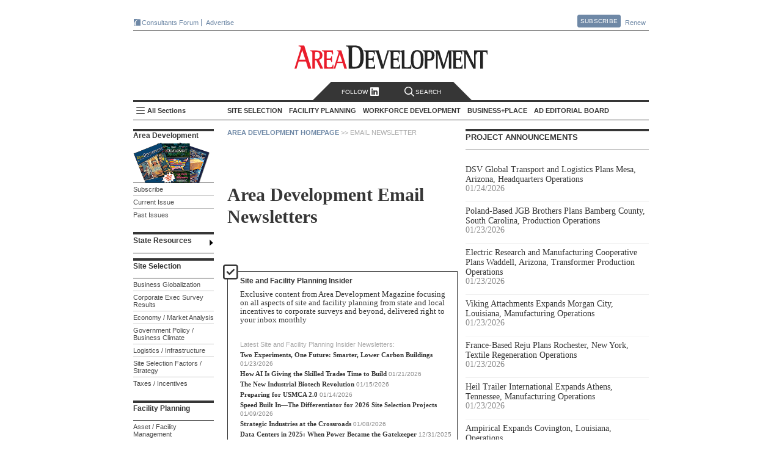

--- FILE ---
content_type: text/html; charset=utf-8
request_url: https://www.areadevelopment.com/newsletter/
body_size: 24832
content:



<!DOCTYPE html>

<!--[if lt IE 7 ]>
<html xmlns="https://www.w3.org/1999/xhtml" xml:lang="en" lang="en" xmlns:og="https://ogp.me/ns#" class="ie6">
<![endif]-->
<!--[if IE 7 ]>
<html xmlns="https://www.w3.org/1999/xhtml" xml:lang="en" lang="en" xmlns:og="https://ogp.me/ns#" class="ie7">
<![endif]-->
<!--[if IE 8 ]>
<html xmlns="https://www.w3.org/1999/xhtml" xml:lang="en" lang="en" xmlns:og="https://ogp.me/ns#" class="ie8">
<![endif]-->
<!--[if IE 9 ]>
<html xmlns="https://www.w3.org/1999/xhtml" xml:lang="en" lang="en" xmlns:og="https://ogp.me/ns#" class="ie9">
<![endif]-->
<!--[if (gt IE 9)|!(IE)]><!-->
<html xmlns="https://www.w3.org/1999/xhtml" xml:lang="en" lang="en" xmlns:og="https://ogp.me/ns#" class="modern-browser">
<!--<![endif]-->

<head>

    <meta name="viewport" content="width=device-width,initial-scale=1">

    <title>Area Development Site and Facility Planning Opt-In Newsletters - Area Development</title> 
<meta name="description" content="corporate site selection and facility planning features, research and news email newsletters "/> 
<link rel="canonical" href="https://www.areadevelopment.com/newsletter/" /> 

<meta property="og:site_name" content="Area Development" /> 
<meta property="og:type" content="website" /> 
<meta property="og:description" content="corporate site selection and facility planning features, research and news email newsletters "/> 
<meta property="og:url" content="https://www.areadevelopment.com/newsletter/" /> 

<meta name="twitter:site" content="@AreaDevelopment"> 
<meta name="twitter:title" content="Area Development Site and Facility Planning Opt-In Newsletters - Area Development"/> 
<meta name="og:title" content="Area Development Site and Facility Planning Opt-In Newsletters - Area Development"/> 
<meta property="twitter:description" name="description" content="corporate site selection and facility planning features, research and news email newsletters "/> 
<meta name="twitter:card" content="summary" /> 
<meta name="twitter:url" content="https://www.areadevelopment.com/newsletter/" /> 

<meta property="article:section" content="News Letter" /> 
<meta property="article:req" content="newsletter" /> 



    <meta http-equiv="X-UA-Compatible" content="IE=edge,chrome=1" >

    <meta http-equiv="Content-Type" content="text/html; charset=utf-8" />

    <meta name="copyright" content="All contents copyright 2024 Halcyon Business Publications, Inc." />

    <meta name="google-translate-customization" content="437cdd33541d340d-5b733919d7681d8f-g47084282179229ab-17" />

    <meta name="Robots" content="ALL, INDEX, FOLLOW" />
                    
    <meta name="GOOGLEBOT" content="index, follow" />

    <meta name="MSNBOT" content="index, follow" />

    <link rel="shortcut icon" href="https://cdn1.areadevelopment.com/favicon.ico" type="image/x-con" />

    <link rel="icon" href="https://cdn1.areadevelopment.com/favicon.ico" type="image/x-con" />

    <link rel="alternate" type="application/rss+xml" title="Area Development Online: Current Issue" href="https://www.areadevelopment.com/rss/currentIssue.xml" />

    <link rel="alternate" type="application/rss+xml" title="Area Development Online: News Items" href="https://www.areadevelopment.com/rss/newsitems.xml" />   
    
    <script type="text/javascript"> 
 //<![CDATA[ 
var dataLayer = { industries: null, propertyTypes: null, topics: null, topicIDs: null, channels: ["863226"], issue: null, page: "static", published: null, section:"News Letter"};
 //]]></script>

    


<!--[if lt IE 9]>
  <script src="https://cdn4.areadevelopment.com/scripts/modernizr.custom.36969.js"></script>
<![endif]-->

<!-- Start GA tag source -->
<script async src="https://www.googletagmanager.com/gtag/js?id=G-LL2VRNY3TL&l=ga_data"></script>
<script>

window.dataLayer=window.dataLayer||{},window.ga_data=window.ga_data||[],Array.isArray||(Array.isArray=function(a){return"[object Array]"===Object.prototype.toString.call(a)}),window.areadev_tracker=function(a,e){var i,n,t=(i=a,n={author:"authors",page_type:"page",industries:"industries",states:"states",property_markets:"propertyTypes",topics:"topics",issue:"issue",pub_date:"published",section:"section",author_org:"companies",article_id:"articleID"},Object.keys(n).reduce(function(a,e){var t=n[e];if(i.hasOwnProperty(t)){var r=i[t];Array.isArray(r)?a[e]=r.join(" "):"string"==typeof r&&(a[e]=r)}return a},{}));function r(){ga_data.push(arguments)}return r("js",new Date),r("config","G-LL2VRNY3TL",{send_page_view:!1,link_attribution:{levels:5}}),r("event","page_view",t),e.gtag=r,e.pageDimensions=t,e}(dataLayer,{});
</script>
<!-- End GA tag source -->

<!-- chartbeat global variable -->
<script type="text/javascript">var _sf_startpt=(new Date()).getTime();</script>
<!-- End chartbeat global variable -->

<link href='https://cdn7.areadevelopment.com/css/Production/main.gz.css?c=1744229830338' rel="stylesheet" type="text/css">

    
</head>

<body id="static" data-controller="static" data-action="newsletter" class="newsletter">
    
  <div id="wrapper">
                  
      

<header id="areaHeader">
  <div class="headerTop">
    <div class="topLeft">
      <a href='https://www.areadevelopment.com/consultantsforum/' target="_blank" class="brand-icons-cf-bg" title="Events for economic developers that focus on the leading issues, strategies and best practices necessary for successful ED strategy"><i></i>Consultants Forum</a>
      <!-- <a href='https://www.facilitylocations.com' title="Search GIS-driven map directories to identify and then research potential locations for your next corporate facility or industrial/commercial real estate project." class="brand-icons-fl-bg" target="_blank"><i></i>FacilityLocations</a> -->
      <!-- <a href='https://www.fastfacility.com' title="GIS-driven database for expanding companies, consultants and other prospects who are seeking available buildings and/or sites." target='_blank' class="brand-icons-ff-bg"><i></i>FastFacility</a> -->
      <a href="https://mediakit.areadevelopment.com" target="_blank" class="">Advertise</a>
    </div>
    <div class="topRight">
      <a href='https://www.areadevelopment.com/subscribe/' class="btn pop">Subscribe</a>
      <div class="popContent">
        <div id="subscribeContainer">
          <a class="popClose" href="#">Close</a>
          <div class="issue">
            <i></i>
          </div>
          <div class="details">
            <ul>
              <li><h3><u>Free</u> for qualified executives and consultants to industry</h3></li>
              <li><h3>Receive quarterly issues of Area Development Magazine and special market report and directory issues</h3></li>
            </ul>
          </div>
          <div class="subscribeNow">
            <a href='https://www.areadevelopment.com/subscribe/' class="btn-big">Subscribe Now</a>
          </div>
        </div>
      </div>
      <a href='https://www.areadevelopment.com/subscribe/renew/' target="_blank" class="">Renew</a>
    </div>
  </div>
  <div class="headerMain">
    <div class="headerLeft">
      
    </div>
    <div class="headerMiddle">
      <h1><a href='https://www.areadevelopment.com/'>Area Development - Site Selection, Facility Planning and Workforce Development</a></h1>
    </div>
    <div class="headerRight">
      
    </div>
  </div>
  <nav id="topNav" class="navbar">
    <div class="search-follow">
      <a class="social pop" href="#"> Follow </i><i class="linkedIn-icon"></i></a>
      <a class="search off" href="#"><i class="search-icon"></i>Search</a>
    </div>
    <div class="search-toggle off">
      <a class="searchClose" href="#">Close</a>
      <div class="searchWrapper">
        <input name="ADsearch" type="text" placeholder="Search Area Development" id="navSearch" class="searchBox" autocomplete="off"/>
        <input type="submit" name="ADsearch" class="searchBtn" title="See All Results" value="&#xf002;" />
      </div>
    </div>
    <h2><a href='https://www.areadevelopment.com/'>Area Development Homepage</a></h2>
    <div class="side-nav-toggle">
      <input type="checkbox" id="side-nav-trigger" />
      <label for="side-nav-trigger">All Sections</label>
    </div>
    <ul class="sections">
      
      <li class="pop section" data-category-id='14'>
        <h2>Site Selection</h2>
        <ul id="TopHeader_NavSections_topics_list_0" class="topics" data-topics="[&quot;Business Globalization&quot;, &quot;Corporate Exec Survey Results&quot;, &quot;Economy / Market Analysis&quot;, &quot;Government Policy / Business Climate&quot;, &quot;Logistics / Infrastructure&quot;, &quot;Site Selection Factors / Strategy&quot;, &quot;Taxes / Incentives&quot;]">
          
          <li data-topic-id='100'><a href='https://www.areadevelopment.com/BusinessGlobalization/'>Business Globalization</a></li>
          
          <li data-topic-id='131'><a href='https://www.areadevelopment.com/Corporate-Consultants-Survey-Results/'>Corporate Exec Survey Results</a></li>
          
          <li data-topic-id='136'><a href='https://www.areadevelopment.com/economic-analysis/'>Economy / Market Analysis</a></li>
          
          <li data-topic-id='137'><a href='https://www.areadevelopment.com/business-climate/'>Government Policy / Business Climate</a></li>
          
          <li data-topic-id='82'><a href='https://www.areadevelopment.com/logisticsInfrastructure/'>Logistics / Infrastructure</a></li>
          
          <li data-topic-id='135'><a href='https://www.areadevelopment.com/corporate-site-selection-factors/'>Site Selection Factors / Strategy</a></li>
          
          <li data-topic-id='84'><a href='https://www.areadevelopment.com/taxesIncentives/'>Taxes / Incentives</a></li>
          
        </ul>
      </li>
      
      <li class="pop section" data-category-id='15'>
        <h2>Facility Planning</h2>
        <ul id="TopHeader_NavSections_topics_list_1" class="topics" data-topics="[&quot;Asset / Facility Management &quot;, &quot;Construction / Project Planning&quot;, &quot;Sustainable Development&quot;]">
          
          <li data-topic-id='77'><a href='https://www.areadevelopment.com/AssetManagement/'>Asset / Facility Management </a></li>
          
          <li data-topic-id='140'><a href='https://www.areadevelopment.com/construction-project-planning/'>Construction / Project Planning</a></li>
          
          <li data-topic-id='141'><a href='https://www.areadevelopment.com/sustainable-development/'>Sustainable Development</a></li>
          
        </ul>
      </li>
      
      <li class="pop section" data-category-id='17'>
        <h2>Workforce Development</h2>
        <ul id="TopHeader_NavSections_topics_list_2" class="topics" data-topics="[&quot;Labor Costs / Organized Labor&quot;, &quot;Skilled Labor / STEM&quot;, &quot;Workforce Training / Education &quot;, &quot;Workplace Trends&quot;]">
          
          <li data-topic-id='143'><a href='https://www.areadevelopment.com/labor-costs/'>Labor Costs / Organized Labor</a></li>
          
          <li data-topic-id='142'><a href='https://www.areadevelopment.com/skilled-workforce-STEM/'>Skilled Labor / STEM</a></li>
          
          <li data-topic-id='81'><a href='https://www.areadevelopment.com/laborEducation/'>Workforce Training / Education </a></li>
          
          <li data-topic-id='144'><a href='https://www.areadevelopment.com/workplace-trends/'>Workplace Trends</a></li>
          
        </ul>
      </li>
      
      <li class="pop section" data-category-id='16'>
        <h2>Business+Place</h2>
        <ul id="TopHeader_NavSections_topics_list_3" class="topics" data-topics="[&quot;Annual Econdev Awards&quot;, &quot;Frontline&quot;, &quot;International Location Reports&quot;, &quot;Leading Metro Locations&quot;, &quot;Top States for Business&quot;]">
          
          <li data-topic-id='134'><a href='https://www.areadevelopment.com/Gold-Shovel-Econdev-Awards/'>Annual Econdev Awards</a></li>
          
          <li data-topic-id='118'><a href='https://www.areadevelopment.com/FrontLine/'>Frontline</a></li>
          
          <li data-topic-id='80'><a href='https://www.areadevelopment.com/InternationalLocationReports/'>International Location Reports</a></li>
          
          <li data-topic-id='128'><a href='https://www.areadevelopment.com/Leading-Locations/'>Leading Metro Locations</a></li>
          
          <li data-topic-id='130'><a href='https://www.areadevelopment.com/Top-States-for-Doing-Business/'>Top States for Business</a></li>
          
        </ul>
      </li>
      
      <li class="pop board">
        <h2><a href="#">AD Editorial Board</a></h2>
        
        <ul id="boardMembers">
        
          <li class="member" data-member-id='4299'>
            <div class="memInfo">
              <img src='https://cdn2.areadevelopment.com/static_images/template/lazy-thumbnail.png' data-src='https://cdn6.areadevelopment.com/AuthorImages/id2150_Reeves-Alan50x54.jpg' alt='Alan Reeves, Senior Managing Director, Global Strategy, Newmark'>
              <div class="vitals">
                <h2 class="memName">Alan Reeves</h2>
                <h3 class="memTitle" data-bio='Alan Reeves joined Newmark in 2018 and is currently a senior managing director in the Global Strategy consulting group. Alan has 10+ years of experience in economic development and real estate consulting and advises clients on location and site selection strategy worldwide. Alan graduated from Harvard University with a BA in Government and a secondary in Sociology. He is also a graduate of the University of Oklahoma Economic Development Academy, University of Alabama Economic Development Academy, and Auburn University Intensive Economic Development Course.'>Senior Managing Director, Global Strategy, Newmark</h3>
                <div id="TopHeader_BoardMembersList_ContactLinks_0" class="memContact"><a class="web" href="https://www.nmrk.com/people/alan-reeves"></a><a class="linkedin" href="https://www.linkedin.com/in/alan-reeves-7938a96a/"></a></div>
              </div>
            </div>
          </li>
          
          <li class="member" data-member-id='516'>
            <div class="memInfo">
              <img src='https://cdn2.areadevelopment.com/static_images/template/lazy-thumbnail.png' data-src='https://cdn6.areadevelopment.com/AuthorImages/id33300_AlexandraSegers50x54.jpg' alt='Alexandra Segers, General Manager, Tochi Advisors'>
              <div class="vitals">
                <h2 class="memName">Alexandra Segers</h2>
                <h3 class="memTitle" data-bio='Alexandra Segers, Dipl.-Ing., PE, MS, has more than 15 years of experience managing international projects. This includes managing the design and construction of new manufacturing facilities (many of those automotive-related and several OEM greenfield plants) in China, Japan, South Korea, Germany, and the U.S. She has led teams through nearly every phase of a project, including planning, programming, site selection, design/permitting support, and as the owner’s representative on site during the construction. Furthermore, she specializes in assisting clients with site selection outside their country of origin.'>General Manager, Tochi Advisors</h3>
                <div id="TopHeader_BoardMembersList_ContactLinks_1" class="memContact"><a class="linkedin" href="https://www.linkedin.com/in/alexandrasegers"></a></div>
              </div>
            </div>
          </li>
          
          <li class="member" data-member-id='377'>
            <div class="memInfo">
              <img src='https://cdn2.areadevelopment.com/static_images/template/lazy-thumbnail.png' data-src='https://cdn6.areadevelopment.com/AuthorImages/id64764_AmyGerber50x54.jpg' alt='Amy Gerber, Executive Managing Director, Business Incentives Practice, Cushman & Wakefield'>
              <div class="vitals">
                <h2 class="memName">Amy Gerber</h2>
                <h3 class="memTitle" data-bio='Amy Gerber brings over 19 years of industry experience and is an executive managing director in Cushman & Wakefield's Business Incentives Practice. Gerber specializes in state incentive and tax negotiation and implementation. She utilizes her state and local tax background when working with economic development teams to interpret and amend tax statutes that generate significant operating and tax savings for her clients.'>Executive Managing Director, Business Incentives Practice, Cushman & Wakefield</h3>
                <div id="TopHeader_BoardMembersList_ContactLinks_2" class="memContact"><a class="web" href="https://www.cushmanwakefield.com/en/united-states/people/amy-gerber"></a><a class="linkedin" href="https://www.linkedin.com/in/amy-gerber-1432754/"></a></div>
              </div>
            </div>
          </li>
          
          <li class="member" data-member-id='1720'>
            <div class="memInfo">
              <img src='https://cdn2.areadevelopment.com/static_images/template/lazy-thumbnail.png' data-src='https://cdn6.areadevelopment.com/AuthorImages/id25656_midgal-bradley_tn_bw.jpg' alt='Bradley Migdal, Executive Managing Director, Americas Strategic Consulting, Cushman & Wakefield'>
              <div class="vitals">
                <h2 class="memName">Bradley Migdal</h2>
                <h3 class="memTitle" data-bio='Brad has over 15 years of experience managing corporate site selection engagements, business incentives projects, and economic development consulting assignments. Brad expertise is in the areas of domestic site selection and location analysis, economic incentives research and acquisition, and demonstrating the economic and fiscal impacts of a wide variety of projects to both corporations and governments.'>Executive Managing Director, Americas Strategic Consulting, Cushman & Wakefield</h3>
                <div id="TopHeader_BoardMembersList_ContactLinks_3" class="memContact"><a class="web" href="https://www.cushmanwakefield.com/en/united-states/people/bradley-migdal"></a><a class="linkedin" href="https://www.linkedin.com/in/bradley-migdal-a78ab77"></a></div>
              </div>
            </div>
          </li>
          
          <li class="member" data-member-id='187'>
            <div class="memInfo">
              <img src='https://cdn2.areadevelopment.com/static_images/template/lazy-thumbnail.png' data-src='https://cdn6.areadevelopment.com/AuthorImages/id96683_BrianCorde50x54-062021.jpg' alt='Brian Corde, Managing Partner, Atlas Insight'>
              <div class="vitals">
                <h2 class="memName">Brian Corde</h2>
                <h3 class="memTitle" data-bio='Brian brings over 18 years of economic development experience to the Atlas team. Prior to co-founding Atlas Insight, Brian was a regional practice leader within BDO Seidman’s Business Location Incentives and Site Selection (BLISS) group and was the point person on the firm’s U.S. and European site selection clients.'>Managing Partner, Atlas Insight</h3>
                <div id="TopHeader_BoardMembersList_ContactLinks_4" class="memContact"><a class="web" href="https://www.atlasinsight.com/about-us"></a><a class="linkedin" href="https://www.linkedin.com/in/briancorde"></a></div>
              </div>
            </div>
          </li>
          
          <li class="member" data-member-id='1784'>
            <div class="memInfo">
              <img src='https://cdn2.areadevelopment.com/static_images/template/lazy-thumbnail.png' data-src='https://cdn6.areadevelopment.com/AuthorImages/id99269_Gallagher-Brian100x108.jpg' alt='Brian Gallagher, Vice President, Corporate Strategy and Development, PPC Partners, Inc.'>
              <div class="vitals">
                <h2 class="memName">Brian Gallagher</h2>
                <h3 class="memTitle" data-bio='Brian Gallagher provides organizational strategic planning and leadership to the Graycor sales and marketing teams. He has extensive experience in executive level leadership and frequently writes and speaks on strategic planning, marketing, business development, human resources, and leadership topics. Brian holds a bachelor’s degree in Marketing from Towson University and an MBA from Loyola College, as well as an Executive Education certificate from Harvard Business School.'>Vice President, Corporate Strategy and Development, PPC Partners, Inc.</h3>
                <div id="TopHeader_BoardMembersList_ContactLinks_5" class="memContact"><a class="linkedin" href="https://www.linkedin.com/in/briangallagher/"></a></div>
              </div>
            </div>
          </li>
          
          <li class="member" data-member-id='4232'>
            <div class="memInfo">
              <img src='https://cdn2.areadevelopment.com/static_images/template/lazy-thumbnail.png' data-src='https://cdn6.areadevelopment.com/AuthorImages/id97179_chmuraChris50x54.jpg' alt='Chris Chmura, Ph.D. , CEO & Founder, Chmura Economics'>
              <div class="vitals">
                <h2 class="memName">Chris Chmura, Ph.D. </h2>
                <h3 class="memTitle" data-bio='Dr. Chris Chmura is the founder, CEO, and Chief Economist of Chmura Economics & Analytics. A thought-leader on labor market data, Chris is a nationally recognized speaker among site selectors, economic developers, private firms, workforce practitioners, and educators.
'>CEO & Founder, Chmura Economics</h3>
                <div id="TopHeader_BoardMembersList_ContactLinks_6" class="memContact"><a class="web" href="https://www.chmura.com"></a></div>
              </div>
            </div>
          </li>
          
          <li class="member" data-member-id='4039'>
            <div class="memInfo">
              <img src='https://cdn2.areadevelopment.com/static_images/template/lazy-thumbnail.png' data-src='https://cdn6.areadevelopment.com/AuthorImages/id98501_Schwinden50x54.jpg' alt='Chris Schwinden, Partner, Site Selection Group'>
              <div class="vitals">
                <h2 class="memName">Chris Schwinden</h2>
                <h3 class="memTitle" data-bio='Chris Schwinden is a vice president of Site Selection Group where he supports the company's industrial site selection and economic development consulting projects. Chris's extensive background providing advanced analytics in the economic development industry provides Site Selection Group clients invaluable perspective as he evaluates critical location drivers such as workforce characteristics, business environment, transportation & logistics, economic incentives climate, and real estate conditions.'>Partner, Site Selection Group</h3>
                <div id="TopHeader_BoardMembersList_ContactLinks_7" class="memContact"><a class="web" href="https://www.siteselectiongroup.com/chris-schwinden"></a><a class="linkedin" href="https://www.linkedin.com/in/chris-schwinden-890b451a/"></a></div>
              </div>
            </div>
          </li>
          
          <li class="member" data-member-id='4083'>
            <div class="memInfo">
              <img src='https://cdn2.areadevelopment.com/static_images/template/lazy-thumbnail.png' data-src='https://cdn6.areadevelopment.com/AuthorImages/id64852_ChristianVolney50x54B&W.jpg' alt='Chris Volney, Managing Director, Americas Consulting, CBRE'>
              <div class="vitals">
                <h2 class="memName">Chris Volney</h2>
                <h3 class="memTitle" data-bio='Chris Volney is a senior director of Client Strategy with CBRE’s Labor Analytics, based in San Francisco, CA. Chris has over 12 years of experience in real estate and location advisory consulting and has developed a primary focus helping fast-growing technology companies identify new expansion markets that are aligned with both their current and long-term organizational objectives and their unique corporate values and culture.'>Managing Director, Americas Consulting, CBRE</h3>
                <div id="TopHeader_BoardMembersList_ContactLinks_8" class="memContact"><a class="web" href="http://www.cbre.us/real-estate-services/occupier/labor-analytics"></a><a class="linkedin" href="https://www.linkedin.com/in/chrisvolney/"></a></div>
              </div>
            </div>
          </li>
          
          <li class="member" data-member-id='4354'>
            <div class="memInfo">
              <img src='https://cdn2.areadevelopment.com/static_images/template/lazy-thumbnail.png' data-src='https://cdn6.areadevelopment.com/AuthorImages/id4078_Robinson-Courtland50x54.jpg' alt='Courtland Robinson, Director of Business Development, Brasfield & Gorrie'>
              <div class="vitals">
                <h2 class="memName">Courtland Robinson</h2>
                <h3 class="memTitle" data-bio='Over the last decade, Courtland Robinson has supported hundreds of industrial and commercial site selection projects, representing economic development interests through local, state, and Fortune 500 employment. Most recently, Courtland provided power-intensive site selection consulting services for one of the largest energy holdings companies in the U.S.'>Director of Business Development, Brasfield & Gorrie</h3>
                <div id="TopHeader_BoardMembersList_ContactLinks_9" class="memContact"><a class="linkedin" href="https://www.linkedin.com/in/courtlandrobinson/"></a></div>
              </div>
            </div>
          </li>
          
          <li class="member" data-member-id='686'>
            <div class="memInfo">
              <img src='https://cdn2.areadevelopment.com/static_images/template/lazy-thumbnail.png' data-src='https://cdn6.areadevelopment.com/AuthorImages/id70086_CourtneyDunbar50x54.jpg' alt='Courtney Dunbar, Site Selection & Economic Development Leader, Burns & McDonnell'>
              <div class="vitals">
                <h2 class="memName">Courtney Dunbar</h2>
                <h3 class="memTitle" data-bio='Courtney Dunbar, CEcD, EDFP, AICP, manages the site selection consulting group at Burns & McDonnell. Her career has centered on industrial development, creating solutions for corporate and institutional clients across the world and delivering multimillion-dollar, bottom-line growth. She is actively engaged in industrial site planning, site selection, site certification, economic analysis and community planning'>Site Selection & Economic Development Leader, Burns & McDonnell</h3>
                <div id="TopHeader_BoardMembersList_ContactLinks_10" class="memContact"><a class="web" href="https://www.burnsmcd.com"></a><a class="linkedin" href="https://www.linkedin.com/in/courtney-dunbar-cecd-edfp-aicp-14ab471/"></a></div>
              </div>
            </div>
          </li>
          
          <li class="member" data-member-id='1845'>
            <div class="memInfo">
              <img src='https://cdn2.areadevelopment.com/static_images/template/lazy-thumbnail.png' data-src='https://cdn6.areadevelopment.com/AuthorImages/id83161_Hickey-David50x54.jpg' alt='David Hickey, Managing Director, Hickey & Associates'>
              <div class="vitals">
                <h2 class="memName">David Hickey</h2>
                <h3 class="memTitle" data-bio='David P. Hickey is the managing director for Hickey and Associates, LLC, a global site selection, public incentive advisory, and workforce solutions company. David is a trusted advisor and partner for the company's clients in providing strategy and advisory in site selection, economic incentives, and labor analytics.'>Managing Director, Hickey & Associates</h3>
                <div id="TopHeader_BoardMembersList_ContactLinks_11" class="memContact"><a class="web" href="https://hickeyandassociates.com"></a><a class="linkedin" href="https://www.linkedin.com/company/hickey-&amp;-associates-llc"></a></div>
              </div>
            </div>
          </li>
          
          <li class="member" data-member-id='618'>
            <div class="memInfo">
              <img src='https://cdn2.areadevelopment.com/static_images/template/lazy-thumbnail.png' data-src='https://cdn6.areadevelopment.com/AuthorImages/id65053_cuneo-dennis.jpg' alt='Dennis Cuneo, Former Senior Vice President, Toyota Motor North America; Owner , DC Strategic Advisors'>
              <div class="vitals">
                <h2 class="memName">Dennis Cuneo</h2>
                <h3 class="memTitle" data-bio='Dennis Cuneo is a leading site selection consultant. He is a former senior vice president of Toyota, where he played a key role in the startup and expansion of the company’s North American manufacturing operations.'>Former Senior Vice President, Toyota Motor North America; Owner , DC Strategic Advisors</h3>
                <div id="TopHeader_BoardMembersList_ContactLinks_12" class="memContact"><a class="web" href="https://www.denniscuneo.com/"></a><a class="linkedin" href="https://www.linkedin.com/in/denniscuneo"></a></div>
              </div>
            </div>
          </li>
          
          <li class="member" data-member-id='4361'>
            <div class="memInfo">
              <img src='https://cdn2.areadevelopment.com/static_images/template/lazy-thumbnail.png' data-src='https://cdn6.areadevelopment.com/AuthorImages/id832_DianneJones50x54.jpg' alt='Dianne Jones, Managing Director, Business and Economic Incentives, JLL'>
              <div class="vitals">
                <h2 class="memName">Dianne Jones</h2>
                <h3 class="memTitle" data-bio='Dianne Jones serves as a Managing Director under the Business Economic Incentives practice in the Carolinas. Based in Charlotte, North Carolina, she specializes in assisting clients with full-service site selection and incentives negotiations across the Southeast.'>Managing Director, Business and Economic Incentives, JLL</h3>
                <div id="TopHeader_BoardMembersList_ContactLinks_13" class="memContact"><a class="web" href="https://www.us.jll.com/en/people/dianne-jones"></a><a class="linkedin" href="https://www.linkedin.com/in/diannedunnjones"></a></div>
              </div>
            </div>
          </li>
          
          <li class="member" data-member-id='131'>
            <div class="memInfo">
              <img src='https://cdn2.areadevelopment.com/static_images/template/lazy-thumbnail.png' data-src='https://cdn6.areadevelopment.com/AuthorImages/id19758_EricStavriotisB&W2021.jpg' alt='Eric Stavriotis, Vice Chairman, CBRE'>
              <div class="vitals">
                <h2 class="memName">Eric Stavriotis</h2>
                <h3 class="memTitle" data-bio='Eric Stavriotis is a vice chairman in the Advisory & Transaction Services Practice, which assists clients globally with site selection and economic incentive negotiations, in conjunction with the overall strategy and execution of corporate real estate initiatives.'>Vice Chairman, CBRE</h3>
                <div id="TopHeader_BoardMembersList_ContactLinks_14" class="memContact"><a class="web" href="https://www.cbre.us/real-estate-services/occupier/location-incentives"></a><a class="linkedin" href="https://www.linkedin.com/pub/eric-stavriotis/0/83/729"></a></div>
              </div>
            </div>
          </li>
          
          <li class="member" data-member-id='4387'>
            <div class="memInfo">
              <img src='https://cdn2.areadevelopment.com/static_images/template/lazy-thumbnail.png' data-src='https://cdn6.areadevelopment.com/AuthorImages/id62451_Dunlap-Joe50x54.jpg' alt='Joe Dunlap, Chief Supply Chain Officer, Legacy Investing'>
              <div class="vitals">
                <h2 class="memName">Joe Dunlap</h2>
                <h3 class="memTitle" data-bio='Joe Dunlap is a logistics and management consulting professional with over 30 years of experience. His functional areas of expertise include transportation, warehousing, inventory, third-party logistics, and supply chain management project life-cycles including strategy, assessment, design and implementation, as well as consulting sales and practice management. '>Chief Supply Chain Officer, Legacy Investing</h3>
                <div id="TopHeader_BoardMembersList_ContactLinks_15" class="memContact"><a class="web" href="https://legacyinvesting.com/"></a><a class="linkedin" href="https://www.linkedin.com/in/joe-dunlap-legacy"></a></div>
              </div>
            </div>
          </li>
          
          <li class="member" data-member-id='4308'>
            <div class="memInfo">
              <img src='https://cdn2.areadevelopment.com/static_images/template/lazy-thumbnail.png' data-src='https://cdn6.areadevelopment.com/AuthorImages/id66553_Berry-Lauren50x54.jpg' alt='Lauren Berry, Director, Location Analysis and Incentives, Maxis Advisors'>
              <div class="vitals">
                <h2 class="memName">Lauren Berry</h2>
                <h3 class="memTitle" data-bio='As a leader in Maxis Advisors' Location Advisory and Incentives group, Lauren Berry works to create a win for both client and community through the site selection and incentives negotiation process. In this role she leverages her robust economic development experience to advise both domestic and international clients on meaningful talent, location analysis, and credits and incentives solutions. '>Director, Location Analysis and Incentives, Maxis Advisors</h3>
                <div id="TopHeader_BoardMembersList_ContactLinks_16" class="memContact"><a class="web" href="https://www.maxisadvisors.com"></a><a class="linkedin" href="https://www.linkedin.com/in/laurenjohnsonberry/"></a></div>
              </div>
            </div>
          </li>
          
          <li class="member" data-member-id='1800'>
            <div class="memInfo">
              <img src='https://cdn2.areadevelopment.com/static_images/template/lazy-thumbnail.png' data-src='https://cdn6.areadevelopment.com/AuthorImages/id95859_Beauchamp-Marc100x108.jpg' alt='Marc Beauchamp, President, SCI Global'>
              <div class="vitals">
                <h2 class="memName">Marc Beauchamp</h2>
                <h3 class="memTitle" data-bio='Marc Beauchamp brings an in-depth knowledge of the corporate mandate process and hands-on experience in working with both the private and public sector relating to investment project strategies.'>President, SCI Global</h3>
                <div id="TopHeader_BoardMembersList_ContactLinks_17" class="memContact"><a class="web" href="https://www.sciglobalgroup.com/"></a><a class="linkedin" href="https://www.linkedin.com/in/marc-beauchamp-953769a/?originalSubdomain=ca"></a></div>
              </div>
            </div>
          </li>
          
          <li class="member" data-member-id='4128'>
            <div class="memInfo">
              <img src='https://cdn2.areadevelopment.com/static_images/template/lazy-thumbnail.png' data-src='https://cdn6.areadevelopment.com/AuthorImages/id86759_Powers-Matt50x54-v2.jpg' alt='Matthew Powers, Site Selection Lead, REDI Site Selection'>
              <div class="vitals">
                <h2 class="memName">Matthew Powers</h2>
                <h3 class="memTitle" data-bio='Matt Powers is responsible for leading and growing the emerging Retail/E-Commerce Distribution practice group at JLL. He also offers subject matter expertise in real estate valuations; asset and property management; retail, office, and industrial acquisitions and dispositions; project lifecycle management; transactions management, business and economic incentives; site selection; due diligence; and design/construction project management'>Site Selection Lead, REDI Site Selection</h3>
                <div id="TopHeader_BoardMembersList_ContactLinks_18" class="memContact"><a class="web" href="https://www.redisiteselection.com/"></a><a class="linkedin" href="https://www.linkedin.com/in/matthew-powers-80a42662/"></a></div>
              </div>
            </div>
          </li>
          
          <li class="member" data-member-id='4156'>
            <div class="memInfo">
              <img src='https://cdn2.areadevelopment.com/static_images/template/lazy-thumbnail.png' data-src='https://cdn6.areadevelopment.com/AuthorImages/id90220_scottZiance50x54.jpg' alt='Scott J. Ziance, Partner and Economic Incentives Practice Leader, Vorys, Sater, Seymour and Pease LLP'>
              <div class="vitals">
                <h2 class="memName">Scott J. Ziance</h2>
                <h3 class="memTitle" data-bio='Scott Ziance is a partner in the Vorys Columbus office, where he leads the firm’s national economic development incentives practice, which is one of the largest law firm-based incentives practices in the country. He focuses his practice on the utilization of economic development incentives, tax incentives, economic development financing mechanisms, public-private partnerships and special economic development entities to assist developers, operating businesses and political subdivisions in developing and redeveloping property and creating jobs and economic growth throughout the United States.'>Partner and Economic Incentives Practice Leader, Vorys, Sater, Seymour and Pease LLP</h3>
                <div id="TopHeader_BoardMembersList_ContactLinks_19" class="memContact"><a class="web" href="http://www.vorys.com"></a><a class="linkedin" href="https://www.linkedin.com/in/scottziance/"></a></div>
              </div>
            </div>
          </li>
          
          <li class="member" data-member-id='128'>
            <div class="memInfo">
              <img src='https://cdn2.areadevelopment.com/static_images/template/lazy-thumbnail.png' data-src='https://cdn6.areadevelopment.com/AuthorImages/id19988_Kupperman-Scott50x54.jpg' alt='Scott Kupperman, Founder, Kupperman Location Solutions'>
              <div class="vitals">
                <h2 class="memName">Scott Kupperman</h2>
                <h3 class="memTitle" data-bio='Scott Kupperman formed Kupperman Location Services in 2011, after spending 12 years with A. Epstein and Sons International, Inc., a Chicago based architectural/engineering/construction firm, where he provided pre-development and site selection services nationwide. KLS focuses on providing site location consulting services designed to maximize the long-term value of a well-informed facility location decision.'>Founder, Kupperman Location Solutions</h3>
                <div id="TopHeader_BoardMembersList_ContactLinks_20" class="memContact"><a class="web" href="https://kuppermanls.com"></a><a class="linkedin" href="https://www.linkedin.com/pub/scott-kupperman/1b/288/5b0"></a></div>
              </div>
            </div>
          </li>
          
          <li class="member" data-member-id='1712'>
            <div class="memInfo">
              <img src='https://cdn2.areadevelopment.com/static_images/template/lazy-thumbnail.png' data-src='https://cdn6.areadevelopment.com/AuthorImages/id96986_stephen-gray50x54.jpg' alt='Stephen Gray, President & CEO, Gray Construction'>
              <div class="vitals">
                <h2 class="memName">Stephen Gray</h2>
                <h3 class="memTitle" data-bio='Stephen Gray grew up working in the family construction business. His positions with Gray have ranged from field engineer to project superintendent to project manager.  In 2004, Stephen Gray moved to the position of chief operating officer, and then in 2010, he was appointed CEO.  In his current role, he has primary responsibility for all execution and operations related to issues of the company.'>President & CEO, Gray Construction</h3>
                <div id="TopHeader_BoardMembersList_ContactLinks_21" class="memContact"><a class="web" href="https://www.gray.com"></a><a class="linkedin" href="https://www.linkedin.com/pub/stephen-gray/0/a9/242"></a></div>
              </div>
            </div>
          </li>
          
        </ul>
        
      </li>
    </ul>
  </nav>
</header>


      <div id="PushDownTemplate_script">

</div>

      <section id="topContent">
        <div id="leftPanel">
            <!-- Place Left Hand Side topics -->
            <nav id="topContentLeft">
              
<div class="btmmargin3">
    <div class="topLeftNavContainer3">
        <a href='https://www.areadevelopment.com/currentIssue' alt="Area Development Magazine Current Issue">Area Development</a>
    </div>
    <div class="topLeftNavContainer">
        <a href="https://www.areadevelopment.com/subscribe/" alt="Subscribe to Area Development for free">Subscribe</a>
    </div>
    <div class="topLeftNavContainer">
        <a href="https://www.areadevelopment.com/currentIssue/" alt="Area Development Current Issue">Current Issue </a>
    </div>
    <div class="topLeftNavContainer">
        <a href="https://www.areadevelopment.com/archive/" alt="Area Development Managzine Past Issues">Past Issues</a>
    </div>
</div>

        <div class="pop section stateResources">
            <h2><a href="https://www.areadevelopment.com/stateresources/">State Resources</a></h2>
            <div id="NavStateRecourceContainer" class="topics">
                <div class="left">
                    <ul class="region">
                        <h3>Mid-Atlantic</h3>
                        <li>
                            <a class="stateFace de" href="https://www.areadevelopment.com/stateResources/delaware/">Delaware</a>
                        </li>
                        <li>
                            <a class="stateFace md" href="https://www.areadevelopment.com/stateResources/maryland/">Maryland</a>
                        </li>
                        <li>
                            <a class="stateFace nj" href="https://www.areadevelopment.com/stateResources/newJersey/">New Jersey</a>
                        </li>
                        <li>
                            <a class="stateFace ny" href="https://www.areadevelopment.com/stateResources/newYork/">New York</a>
                        </li>
                        <li>
                            <a class="stateFace pa" href="https://www.areadevelopment.com/stateResources/pennsylvania/">Pennsylvania</a>
                        </li>
                    </ul>
                    <ul class="region">
                        <h3>Midwest</h3>
                        <li>
                            <a class="stateFace il" href="https://www.areadevelopment.com/stateResources/illinois/">Illinois</a>
                        </li>
                        <li>
                            <a class="stateFace in" href="https://www.areadevelopment.com/stateResources/indiana/">Indiana</a>
                        </li>
                        <li>
                            <a class="stateFace ia" href="https://www.areadevelopment.com/stateResources/iowa/">Iowa</a>
                        </li>
                        <li>
                            <a class="stateFace mi" href="https://www.areadevelopment.com/stateResources/michigan/">Michigan</a>
                        </li>
                        <li>
                            <a class="stateFace mn" href="https://www.areadevelopment.com/stateResources/minnesota/">Minnesota</a>
                        </li>
                        <li>
                            <a class="stateFace mo" href="https://www.areadevelopment.com/stateResources/missouri/">Missouri</a>
                        </li>
                        <li>
                            <a class="stateFace oh" href="https://www.areadevelopment.com/stateResources/ohio/">Ohio</a>
                        </li>
                        <li>
                            <a class="stateFace wi" href="https://www.areadevelopment.com/stateResources/wisconsin/">Wisconsin</a>
                        </li>
                    </ul>
                    <ul class="region">
                        <h3>Mountain</h3>
                        <li>
                            <a class="stateFace co" href="https://www.areadevelopment.com/stateResources/colorado/">Colorado</a>
                        </li>
                        <li>
                            <a class="stateFace id" href="https://www.areadevelopment.com/stateResources/idaho/">Idaho</a>
                        </li>
                        <li>
                            <a class="stateFace mt" href="https://www.areadevelopment.com/stateResources/montana/">Montana</a>
                        </li>
                        <li>
                            <a class="stateFace nv" href="https://www.areadevelopment.com/stateResources/nevada/">Nevada</a>
                        </li>
                        <li>
                            <a class="stateFace ut" href="https://www.areadevelopment.com/stateResources/utah/">Utah</a>
                        </li>
                        <li>
                            <a class="stateFace wy" href="https://www.areadevelopment.com/stateResources/wyoming/">Wyoming</a>
                        </li>
                    </ul>
                    <ul class="region">
                        <h3>New England</h3>
                        <li>
                            <a class="stateFace ct" href="https://www.areadevelopment.com/stateResources/connecticut/">Connecticut</a>
                        </li>
                        <li>
                            <a class="stateFace me" href="https://www.areadevelopment.com/stateResources/maine/">Maine</a>
                        </li>
                        <li>
                            <a class="stateFace ma" href="https://www.areadevelopment.com/stateResources/massachusetts/">Massachusetts</a>
                        </li>
                        <li>
                            <a class="stateFace nh" href="https://www.areadevelopment.com/stateResources/newHampshire/">New Hampshire</a>
                        </li>
                        <li>
                            <a class="stateFace ri" href="https://www.areadevelopment.com/stateResources/rhodeIsland/">Rhode Island</a>
                        </li>
                        <li>
                            <a class="stateFace vt" href="https://www.areadevelopment.com/stateResources/vermont/">Vermont</a>
                        </li>
                    </ul>
                    <ul class="region">
                        <h3>Pacific</h3>
                        <li>
                            <a class="stateFace ak" href="https://www.areadevelopment.com/stateResources/Alaska/">Alaska</a>
                        </li>
                        <li>
                            <a class="stateFace ca" href="https://www.areadevelopment.com/stateResources/california/">California</a>
                        </li>
                        <li>
                            <a class="stateFace hi" href="https://www.areadevelopment.com/stateResources/hawaii/">Hawaii</a>
                        </li>
                        <li>
                            <a class="stateFace or" href="https://www.areadevelopment.com/stateResources/oregon/">Oregon</a>
                        </li>
                        <li>
                            <a class="stateFace wa" href="https://www.areadevelopment.com/stateResources/washington/">Washington</a>
                        </li>
                    </ul>
                </div>
                <div class="right">
                    <ul class="region">
                        <h3>Plains</h3>
                        <li>
                            <a class="stateFace ks" href="https://www.areadevelopment.com/stateResources/kansas/">Kansas</a>
                        </li>
                        <li>
                            <a class="stateFace ne" href="https://www.areadevelopment.com/stateResources/nebraska/">Nebraska</a>
                        </li>
                        <li>
                            <a class="stateFace nd" href="https://www.areadevelopment.com/stateResources/northDakota/">North Dakota</a>
                        </li>
                        <li>
                            <a class="stateFace sd" href="https://www.areadevelopment.com/stateResources/southDakota/">South Dakota</a>
                        </li>
                    </ul>
                    <ul class="region">
                        <h3>South</h3>
                        <li>
                            <a class="stateFace al" href="https://www.areadevelopment.com/stateResources/Alabama/">Alabama</a>
                        </li>
                        <li>
                            <a class="stateFace ar" href="https://www.areadevelopment.com/stateResources/arkansas/">Arkansas</a>
                        </li>
                        <li>
                            <a class="stateFace ky" href="https://www.areadevelopment.com/stateResources/kentucky/">Kentucky</a>
                        </li>
                        <li>
                            <a class="stateFace la" href="https://www.areadevelopment.com/stateResources/louisiana/">Louisiana</a>
                        </li>
                        <li>
                            <a class="stateFace ms" href="https://www.areadevelopment.com/stateResources/mississippi/">Mississippi</a>
                        </li>
                        <li>
                            <a class="stateFace tn" href="https://www.areadevelopment.com/stateResources/tennessee/">Tennessee</a>
                        </li>
                    </ul>
                    <ul class="region">
                        <h3>South-Atlantic</h3>
                        <li>
                            <a class="stateFace fl" href="https://www.areadevelopment.com/stateResources/florida/">Florida</a>
                        </li>
                        <li>
                            <a class="stateFace ga" href="https://www.areadevelopment.com/stateResources/georgia/">Georgia</a>
                        </li>
                        <li>
                            <a class="stateFace nc" href="https://www.areadevelopment.com/stateResources/northCarolina/">North Carolina</a>
                        </li>
                        <li>
                            <a class="stateFace sc" href="https://www.areadevelopment.com/stateResources/southCarolina/">South Carolina</a>
                        </li>
                        <li>
                            <a class="stateFace va" href="https://www.areadevelopment.com/stateResources/virginia/">Virginia</a>
                        </li>
                        <li>
                            <a class="stateFace wv" href="https://www.areadevelopment.com/stateResources/westVirginia/">West Virginia</a>
                        </li>
                    </ul>
                    <ul class="region">
                        <h3>Southwest</h3>
                        <li>
                            <a class="stateFace az" href="https://www.areadevelopment.com/stateResources/arizona/">Arizona</a>
                        </li>
                        <li>
                            <a class="stateFace nm" href="https://www.areadevelopment.com/stateResources/newMexico/">New Mexico</a>
                        </li>
                        <li>
                            <a class="stateFace ok" href="https://www.areadevelopment.com/stateResources/oklahoma/">Oklahoma</a>
                        </li>
                        <li>
                            <a class="stateFace tx" href="https://www.areadevelopment.com/stateResources/texas/">Texas</a>
                        </li>
                    </ul>
                </div>
            </div>
        </div>
    
        <div class="btmmargin3">
            <div class="topLeftNavContainer1">
                
                <strong>
                    Site Selection
                </strong>
            </div>
            
                    <div class="topLeftNavContainer">
                        <a target='_self'
                            href='https://www.areadevelopment.com/BusinessGlobalization/'>
                            Business Globalization
                        </a>
                    </div>
                
                    <div class="topLeftNavContainer">
                        <a target='_self'
                            href='https://www.areadevelopment.com/Corporate-Consultants-Survey-Results/'>
                            Corporate Exec Survey Results
                        </a>
                    </div>
                
                    <div class="topLeftNavContainer">
                        <a target='_self'
                            href='https://www.areadevelopment.com/economic-analysis/'>
                            Economy / Market Analysis
                        </a>
                    </div>
                
                    <div class="topLeftNavContainer">
                        <a target='_self'
                            href='https://www.areadevelopment.com/business-climate/'>
                            Government Policy / Business Climate
                        </a>
                    </div>
                
                    <div class="topLeftNavContainer">
                        <a target='_self'
                            href='https://www.areadevelopment.com/logisticsInfrastructure/'>
                            Logistics / Infrastructure
                        </a>
                    </div>
                
                    <div class="topLeftNavContainer">
                        <a target='_self'
                            href='https://www.areadevelopment.com/corporate-site-selection-factors/'>
                            Site Selection Factors / Strategy
                        </a>
                    </div>
                
                    <div class="topLeftNavContainer">
                        <a target='_self'
                            href='https://www.areadevelopment.com/taxesIncentives/'>
                            Taxes / Incentives
                        </a>
                    </div>
                
        </div>
    
        <div class="btmmargin3">
            <div class="topLeftNavContainer1">
                
                <strong>
                    Facility Planning
                </strong>
            </div>
            
                    <div class="topLeftNavContainer">
                        <a target='_self'
                            href='https://www.areadevelopment.com/AssetManagement/'>
                            Asset / Facility Management 
                        </a>
                    </div>
                
                    <div class="topLeftNavContainer">
                        <a target='_self'
                            href='https://www.areadevelopment.com/re-project-finance/'>
                            Capital Access / Finance
                        </a>
                    </div>
                
                    <div class="topLeftNavContainer">
                        <a target='_self'
                            href='https://www.areadevelopment.com/construction-project-planning/'>
                            Construction / Project Planning
                        </a>
                    </div>
                
                    <div class="topLeftNavContainer">
                        <a target='_self'
                            href='https://www.areadevelopment.com/portfolio-management/'>
                            Portfolio Management / CRE
                        </a>
                    </div>
                
                    <div class="topLeftNavContainer">
                        <a target='_self'
                            href='https://www.areadevelopment.com/sustainable-development/'>
                            Sustainable Development
                        </a>
                    </div>
                
        </div>
    
        <div class="btmmargin3">
            <div class="topLeftNavContainer1">
                
                <strong>
                    Workforce Development
                </strong>
            </div>
            
                    <div class="topLeftNavContainer">
                        <a target='_self'
                            href='https://www.areadevelopment.com/labor-costs/'>
                            Labor Costs / Organized Labor
                        </a>
                    </div>
                
                    <div class="topLeftNavContainer">
                        <a target='_self'
                            href='https://www.areadevelopment.com/skilled-workforce-STEM/'>
                            Skilled Labor / STEM
                        </a>
                    </div>
                
                    <div class="topLeftNavContainer">
                        <a target='_self'
                            href='https://www.areadevelopment.com/laborEducation/'>
                            Workforce Training / Education 
                        </a>
                    </div>
                
                    <div class="topLeftNavContainer">
                        <a target='_self'
                            href='https://www.areadevelopment.com/workplace-trends/'>
                            Workplace Trends
                        </a>
                    </div>
                
        </div>
    
        <div class="btmmargin3">
            <div class="topLeftNavContainer1">
                
                <strong>
                    Business+Place
                </strong>
            </div>
            
                    <div class="topLeftNavContainer">
                        <a target='_self'
                            href='https://www.areadevelopment.com/Gold-Shovel-Econdev-Awards/'>
                            Annual Econdev Awards
                        </a>
                    </div>
                
                    <div class="topLeftNavContainer">
                        <a target='_self'
                            href='https://www.areadevelopment.com/economic-development/'>
                            Economic Development Best Practices
                        </a>
                    </div>
                
                    <div class="topLeftNavContainer">
                        <a target='_self'
                            href='https://www.areadevelopment.com/FrontLine/'>
                            Frontline
                        </a>
                    </div>
                
                    <div class="topLeftNavContainer">
                        <a target='_self'
                            href='https://www.areadevelopment.com/InternationalLocationReports/'>
                            International Location Reports
                        </a>
                    </div>
                
                    <div class="topLeftNavContainer">
                        <a target='_self'
                            href='https://www.areadevelopment.com/Leading-Locations/'>
                            Leading Metro Locations
                        </a>
                    </div>
                
                    <div class="topLeftNavContainer">
                        <a target='_self'
                            href='https://www.areadevelopment.com/Location-Notebook/'>
                            Location Notebook
                        </a>
                    </div>
                
                    <div class="topLeftNavContainer">
                        <a target='_self'
                            href='https://www.areadevelopment.com/Top-States-for-Doing-Business/'>
                            Top States for Business
                        </a>
                    </div>
                
                    <div class="topLeftNavContainer">
                        <a target='_self'
                            href='https://www.areadevelopment.com/RegionalReports/'>
                            U.S. Regional Reports
                        </a>
                    </div>
                
        </div>
    
        <div class="btmmargin3">
            <div class="topLeftNavContainer1">
                
                <strong>
                    Property Markets
                </strong>
            </div>
            
                    <div class="topLeftNavContainer">
                        <a target='_self'
                            href='https://www.areadevelopment.com/corporate-HQ-office/'>
                            Corporate HQ / Office
                        </a>
                    </div>
                
                    <div class="topLeftNavContainer">
                        <a target='_self'
                            href='https://www.areadevelopment.com/data-centers/'>
                            Data Centers
                        </a>
                    </div>
                
                    <div class="topLeftNavContainer">
                        <a target='_self'
                            href='https://www.areadevelopment.com/distribution-warehousing/'>
                            DCs / Warehousing
                        </a>
                    </div>
                
                    <div class="topLeftNavContainer">
                        <a target='_self'
                            href='https://www.areadevelopment.com/manufacturing-industrial/'>
                            Manufacturing / Industrial
                        </a>
                    </div>
                
        </div>
    
        <div class="btmmargin3">
            <div class="topLeftNavContainer1">
                
                <strong>
                    Inward Investment Guides
                </strong>
            </div>
            
                    <div class="topLeftNavContainer">
                        <a target='_self'
                            href='https://www.areadevelopment.com/Canada-Investment-Guide/'>
                            Location Canada
                        </a>
                    </div>
                
                    <div class="topLeftNavContainer">
                        <a target='_self'
                            href='https://www.areadevelopment.com/LocationUSA/'>
                            Location USA
                        </a>
                    </div>
                
        </div>
    
        <div class="btmmargin3">
            <div class="topLeftNavContainer1">
                
                <strong>
                    Industry Sectors
                </strong>
            </div>
            
                    <div class="topLeftNavContainer">
                        <a target='_self'
                            href='https://www.areadevelopment.com/advanced-manufacturing/'>
                            Advanced Manufacturing
                        </a>
                    </div>
                
                    <div class="topLeftNavContainer">
                        <a target='_self'
                            href='https://www.areadevelopment.com/Aerospace/'>
                            Aerospace
                        </a>
                    </div>
                
                    <div class="topLeftNavContainer">
                        <a target='_self'
                            href='https://www.areadevelopment.com/Automotive/'>
                            Automotive
                        </a>
                    </div>
                
                    <div class="topLeftNavContainer">
                        <a target='_self'
                            href='https://www.areadevelopment.com/Biotech/'>
                            Biotech / Life Sciences
                        </a>
                    </div>
                
                    <div class="topLeftNavContainer">
                        <a target='_self'
                            href='https://www.areadevelopment.com/energy/'>
                            Energy / Clean Tech
                        </a>
                    </div>
                
                    <div class="topLeftNavContainer">
                        <a target='_self'
                            href='https://www.areadevelopment.com/FoodProcessing/'>
                            Food Processing
                        </a>
                    </div>
                
        </div>
    
        <div class="btmmargin3">
            <div class="topLeftNavContainer1">
                
                <strong>
                    Departments
                </strong>
            </div>
            
                    <div class="topLeftNavContainer">
                        <a target='_self'
                            href='https://www.areadevelopment.com/around-the-horn/'>
                            Around the Horn
                        </a>
                    </div>
                
                    <div class="topLeftNavContainer">
                        <a target='_self'
                            href='https://www.areadevelopment.com/ContributedContent/'>
                            Contributed Content
                        </a>
                    </div>
                
                    <div class="topLeftNavContainer">
                        <a target='_self'
                            href='https://www.areadevelopment.com/last-word/'>
                            Last Word
                        </a>
                    </div>
                
                    <div class="topLeftNavContainer">
                        <a target='_self'
                            href='https://www.areadevelopment.com/newsItems/'>
                            News Items
                        </a>
                    </div>
                
                    <div class="topLeftNavContainer">
                        <a target='_self'
                            href='https://www.areadevelopment.com/podcasts/'>
                            Podcasts
                        </a>
                    </div>
                
                    <div class="topLeftNavContainer">
                        <a target='_self'
                            href='https://www.areadevelopment.com/viewpoint/'>
                            Viewpoint
                        </a>
                    </div>
                
        </div>
    

<div class="btmmargin3">
    <div class="topLeftNavContainer1">
        <strong>Services</strong></div>
    <div class="topLeftNavContainer">
        <a href="https://www.areadevelopment.com/consultantsforum/"
            ctarget="_blank">Consultants Forum</a></div>
    <div class="topLeftNavContainer">
        <a href="https://www.areadevelopment.com/newsletter/">Newsletter</a>&nbsp; | &nbsp;<a href="https://www.areadevelopment.com/rss/"
                >RSS</a> <a href="https://www.areadevelopment.com/rss/">
                    <img src="https://cdn2.areadevelopment.com/static_images/template/rss.jpg"
                        alt="RSS" class="vertmiddle" /></a>
    </div>
    <div class="topLeftNavContainer">
        <a href="https://www.areadevelopment.com/subscribe/">
            Subscribe to Area Development Magazine</a></div>
    <div class="topLeftNavContainer">
        <a href="https://mediakit.areadevelopment.com" target="_blank">
            Advertise</a></div>
    <div class="topLeftNavContainer">
        <a href="https://www.areadevelopment.com/aboutus/">
            About Us</a></div>
    <div class="topLeftNavContainer">
        <a href="https://www.areadevelopment.com/contactus/">
            Contact</a></div>
</div>


<div class="btmmargin3"><div class="topLeftNavContainer1 w99">
  <strong>Related Sites</strong></div>
  
    <div class="topLeftNavContainer">
      <a href='http://www.fastfacility.com' target="_blank">FastFacility</a>
    </div>
    
    <div class="topLeftNavContainer">
      <a href='https://www.areadevelopment.com/consultantsforum/' target="_blank">Consultants Forum</a>
    </div>
    
    <div class="topLeftNavContainer">
      <a href='http://www.fastgis.biz' target="_blank">FastGIS</a>
    </div>
    
</div>



            </nav>
            
            <div class="MidCont1">
              

<section id="topContentMiddle">
  <nav class="breadcrumbs">
    <h5><a href='https://www.areadevelopment.com/'>Area Development Homepage</a> &gt;&gt; Email Newsletter</h5>
  </nav>
  
  <h1><span class="black-header">Area Development Email Newsletters</span></h1>
  
  <form id="newsletterForm">
    
    <section class="newsletterPreference">
      <h2>Site and Facility Planning Insider</h2>
      <input name="chkInsider" id="chkInsider" type="checkbox" class="chkInsider" checked="checked">
      <label for="chkInsider" class="desc">Exclusive content from Area Development Magazine focusing on all aspects of site and facility planning from state and local incentives to corporate surveys and beyond, delivered right to your inbox monthly</label>
      <h4>Latest Site and Facility Planning Insider Newsletters:</h4>
      <ul>
        
            <li>
              <a href='http://eepurl.com/jxNExA' title='Two Experiments, One Future: Smarter, Lower Carbon Buildings' target="_blank">
                <h3>Two Experiments, One Future: Smarter, Lower Carbon Buildings</h3>
                <h5>01/23/2026</h5>
              </a>
            </li>
          
            <li>
              <a href='http://eepurl.com/jxCie-/' title='How AI Is Giving the Skilled Trades Time to Build' target="_blank">
                <h3>How AI Is Giving the Skilled Trades Time to Build</h3>
                <h5>01/21/2026</h5>
              </a>
            </li>
          
            <li>
              <a href='http://eepurl.com/jw98G2' title='The New Industrial Biotech Revolution' target="_blank">
                <h3>The New Industrial Biotech Revolution</h3>
                <h5>01/15/2026</h5>
              </a>
            </li>
          
            <li>
              <a href='http://eepurl.com/jw33hQ' title='Preparing for USMCA 2.0' target="_blank">
                <h3>Preparing for USMCA 2.0</h3>
                <h5>01/14/2026</h5>
              </a>
            </li>
          
            <li>
              <a href='http://eepurl.com/jwD-_M' title='Speed Built In—The Differentiator for 2026 Site Selection Projects' target="_blank">
                <h3>Speed Built In—The Differentiator for 2026 Site Selection Projects</h3>
                <h5>01/09/2026</h5>
              </a>
            </li>
          
            <li>
              <a href='http://eepurl.com/jwyv7s' title='Strategic Industries at the Crossroads' target="_blank">
                <h3>Strategic Industries at the Crossroads</h3>
                <h5>01/08/2026</h5>
              </a>
            </li>
          
            <li>
              <a href='http://eepurl.com/jvQDxk' title='Data Centers in 2025: When Power Became the Gatekeeper' target="_blank">
                <h3>Data Centers in 2025: When Power Became the Gatekeeper</h3>
                <h5>12/31/2025</h5>
              </a>
            </li>
          
            <li>
              <a href='http://eepurl.com/jvGr9A' title='The Year Site Selection Grew Up' target="_blank">
                <h3>The Year Site Selection Grew Up</h3>
                <h5>12/29/2025</h5>
              </a>
            </li>
          
            <li>
              <a href='http://eepurl.com/jvwy1w' title='Smaller Markets Outperform as U.S. Competitiveness Shifts in 2025' target="_blank">
                <h3>Smaller Markets Outperform as U.S. Competitiveness Shifts in 2025</h3>
                <h5>12/26/2025</h5>
              </a>
            </li>
          
            <li>
              <a href='http://eepurl.com/jvemR2' title='Why Utilities Are Becoming Developers' target="_blank">
                <h3>Why Utilities Are Becoming Developers</h3>
                <h5>12/22/2025</h5>
              </a>
            </li>
          
            <li>
              <a href='http://eepurl.com/juVJL2' title='Tariff Shockwaves Hit the Industrial Sector' target="_blank">
                <h3>Tariff Shockwaves Hit the Industrial Sector</h3>
                <h5>12/18/2025</h5>
              </a>
            </li>
          
            <li>
              <a href='http://eepurl.com/jul9Lg' title='Why Investors Are Flocking to Food-Focused Real Estate' target="_blank">
                <h3>Why Investors Are Flocking to Food-Focused Real Estate</h3>
                <h5>12/11/2025</h5>
              </a>
            </li>
          
            <li>
              <a href='http://eepurl.com/juc3qc' title='Can the U.S. Build Its Next Industrial Era Without the Workers?' target="_blank">
                <h3>Can the U.S. Build Its Next Industrial Era Without the Workers?</h3>
                <h5>12/10/2025</h5>
              </a>
            </li>
          
            <li>
              <a href='http://eepurl.com/jtMFcc' title='Why Your Next Warehouse Might Be Temporary' target="_blank">
                <h3>Why Your Next Warehouse Might Be Temporary</h3>
                <h5>12/04/2025</h5>
              </a>
            </li>
          
            <li>
              <a href='http://eepurl.com/jsXbEE' title='Where MedTech Grows Best' target="_blank">
                <h3>Where MedTech Grows Best</h3>
                <h5>11/25/2025</h5>
              </a>
            </li>
          
      </ul>
    </section>
        
    <section class="newsletterPreference">
      <h2>Site and Facility Planning This Week</h2>
      <input name="chkThisWeek" id="chkThisWeek" type="checkbox" class="chkThisWeek" checked="checked">
      <label for="chkThisWeek" class="desc">Site selection, facility planning and workforce development thought leadership curated from around the web delivered to your inbox weekly</label>
      <h4>Latest Site and Facility Planning This Week Newsletters:</h4>
      <ul>
        
            <li>
              <a href='http://eepurl.com/jxdW6I' title='Data centers rush to turn on onsite generators' target="_blank">
                <h3>Data centers rush to turn on onsite generators</h3>
                <h5>01/16/2026</h5>
              </a>
            </li>
          
            <li>
              <a href='http://eepurl.com/ju142o' title='Boosting industrial manufacturing capacity' target="_blank">
                <h3>Boosting industrial manufacturing capacity</h3>
                <h5>12/19/2025</h5>
              </a>
            </li>
          
            <li>
              <a href='http://eepurl.com/juq312' title='A New Era in EV Manufacturing' target="_blank">
                <h3>A New Era in EV Manufacturing</h3>
                <h5>12/12/2025</h5>
              </a>
            </li>
          
            <li>
              <a href='http://eepurl.com/jtSvb2' title='Why It’s So Hard to Build a Chip Factory in America' target="_blank">
                <h3>Why It’s So Hard to Build a Chip Factory in America</h3>
                <h5>12/05/2025</h5>
              </a>
            </li>
          
            <li>
              <a href='http://eepurl.com/jtcSTw' title='Turbocharging US Automotive Manufacturing Competitiveness' target="_blank">
                <h3>Turbocharging US Automotive Manufacturing Competitiveness</h3>
                <h5>11/28/2025</h5>
              </a>
            </li>
          
            <li>
              <a href='http://eepurl.com/jsEMrM' title='The Time Has Finally Come for Geothermal Energy' target="_blank">
                <h3>The Time Has Finally Come for Geothermal Energy</h3>
                <h5>11/21/2025</h5>
              </a>
            </li>
          
            <li>
              <a href='http://eepurl.com/jr4nVg' title='The American Quantum Economy' target="_blank">
                <h3>The American Quantum Economy</h3>
                <h5>11/14/2025</h5>
              </a>
            </li>
          
            <li>
              <a href='http://eepurl.com/jqlEKg' title='Energy Supply Considerations for Manufacturers' target="_blank">
                <h3>Energy Supply Considerations for Manufacturers</h3>
                <h5>10/24/2025</h5>
              </a>
            </li>
          
            <li>
              <a href='http://eepurl.com/joNWKo' title='CRE investors mobilizing capital at scale' target="_blank">
                <h3>CRE investors mobilizing capital at scale</h3>
                <h5>10/03/2025</h5>
              </a>
            </li>
          
            <li>
              <a href='http://eepurl.com/jofztE' title='How the H-1B Visa Fee Could Reshape Work Forces' target="_blank">
                <h3>How the H-1B Visa Fee Could Reshape Work Forces</h3>
                <h5>09/26/2025</h5>
              </a>
            </li>
          
            <li>
              <a href='http://eepurl.com/jnfhIY' title='The hunt for data center space' target="_blank">
                <h3>The hunt for data center space</h3>
                <h5>09/12/2025</h5>
              </a>
            </li>
          
            <li>
              <a href='http://eepurl.com/jmLRYo' title='Mastering the great supply chain reset' target="_blank">
                <h3>Mastering the great supply chain reset</h3>
                <h5>09/05/2025</h5>
              </a>
            </li>
          
            <li>
              <a href='http://eepurl.com/jkVMXY' title='Bridging the Industrial Skills Gap' target="_blank">
                <h3>Bridging the Industrial Skills Gap</h3>
                <h5>08/08/2025</h5>
              </a>
            </li>
          
            <li>
              <a href='http://eepurl.com/jksFNQ' title='Pharma and big tech’s turbo spending spree' target="_blank">
                <h3>Pharma and big tech’s turbo spending spree</h3>
                <h5>08/01/2025</h5>
              </a>
            </li>
          
            <li>
              <a href='http://eepurl.com/jitFR6' title='De-Skilling the Knowledge Economy' target="_blank">
                <h3>De-Skilling the Knowledge Economy</h3>
                <h5>07/03/2025</h5>
              </a>
            </li>
          
      </ul>
    </section>
      
    <section class="industry">
      <label for="companyIndustry" class="chooseIndustry" style="visibility:hidden;">Choose Your Industry</label>
      <select name="companyIndustry" class="companyIndustry" required="">
        <option selected="selected" value="0">Choose your industry...</option>
        <option value="Manufacturing">Manufacturing</option>
        <option value="Distribution &amp; Warehousing">Distribution &amp; Warehousing</option>
        <option value="Services">Services</option>
        <option value="Real Estate Services">Real Estate Services</option>
        <option value="Economic Development">Economic Development</option>
        <option value="Marketing/PR">Marketing/PR</option>
        <option value="Other Industry">Other Industry</option>
      </select>
    </section>

    <section class="signUp">
      <label for="emailAddress" class="enterEmail">Enter Email Address:</label>
      <input name="emailAddress" type="text" class="emailAddress" placeholder="Email Address">
      <input type="submit" class="emailSubscribe" value="Sign Up" name="emailSubscribe">
      <p class="privacyPolicy">This site is protected by reCAPTCHA and the Google<a href="https://policies.google.com/privacy">Privacy Policy</a> and <a href="https://policies.google.com/terms">Terms of Service</a> apply.</p>
    </section>
    
  </form>
</section>

            </div>
        </div>
        <div id="rightPanel">
          
<div id="news-items-feed" class="module">
  <h1>Project Announcements</h1>    
    <div id="news-items">        
      
        <article class="news-item">
          <a class="news-item--link" href='https://www.areadevelopment.com/newsItems/1-24-2026/dsv-global-transport-and-logistics-mesa-arizona.shtml'>
            <div class="news-item--link--details">
              <h3 class="news-item--link--details--title">
                DSV Global Transport and Logistics Plans Mesa, Arizona, Headquarters Operations
              </h3>
              <h5 class="news-item--link--details--date">
                01/24/2026
              </h5>
            </div>
          </a>
        </article>
        
        <article class="news-item">
          <a class="news-item--link" href='https://www.areadevelopment.com/newsItems/1-23-2026/jgb-brothers-bamberg-county-south-carolina.shtml'>
            <div class="news-item--link--details">
              <h3 class="news-item--link--details--title">
                Poland-Based JGB Brothers Plans Bamberg County, South Carolina, Production Operations
              </h3>
              <h5 class="news-item--link--details--date">
                01/23/2026
              </h5>
            </div>
          </a>
        </article>
        
        <article class="news-item">
          <a class="news-item--link" href='https://www.areadevelopment.com/newsItems/1-23-2026/electric-research-and-manufacturing-cooperative-waddell-arizona.shtml'>
            <div class="news-item--link--details">
              <h3 class="news-item--link--details--title">
                Electric Research and Manufacturing Cooperative Plans Waddell, Arizona, Transformer Production Operations
              </h3>
              <h5 class="news-item--link--details--date">
                01/23/2026
              </h5>
            </div>
          </a>
        </article>
        
        <article class="news-item">
          <a class="news-item--link" href='https://www.areadevelopment.com/newsItems/1-23-2026/viking-attachments-morgan-city-louisiana.shtml'>
            <div class="news-item--link--details">
              <h3 class="news-item--link--details--title">
                Viking Attachments Expands Morgan City, Louisiana, Manufacturing Operations
              </h3>
              <h5 class="news-item--link--details--date">
                01/23/2026
              </h5>
            </div>
          </a>
        </article>
        
        <article class="news-item">
          <a class="news-item--link" href='https://www.areadevelopment.com/newsItems/1-23-2026/reju-rochester-new-york.shtml'>
            <div class="news-item--link--details">
              <h3 class="news-item--link--details--title">
                France-Based Reju Plans Rochester, New York, Textile Regeneration Operations
              </h3>
              <h5 class="news-item--link--details--date">
                01/23/2026
              </h5>
            </div>
          </a>
        </article>
        
        <article class="news-item">
          <a class="news-item--link" href='https://www.areadevelopment.com/newsItems/1-23-2026/heil-trailer-international-athens-tennessee.shtml'>
            <div class="news-item--link--details">
              <h3 class="news-item--link--details--title">
                Heil Trailer International Expands Athens, Tennessee, Manufacturing Operations
              </h3>
              <h5 class="news-item--link--details--date">
                01/23/2026
              </h5>
            </div>
          </a>
        </article>
        
        <article class="news-item">
          <a class="news-item--link" href='https://www.areadevelopment.com/newsItems/1-23-2026/ampirical-covington-louisiana.shtml'>
            <div class="news-item--link--details">
              <h3 class="news-item--link--details--title">
                Ampirical Expands Covington, Louisiana, Operations
              </h3>
              <h5 class="news-item--link--details--date">
                01/23/2026
              </h5>
            </div>
          </a>
        </article>
        
              
      <div class="clearfix">            
        <a class="seemore" href="https://www.areadevelopment.com/newsItems/">All News Items</a>
        <a title="RSS Feed" href="https://www.areadevelopment.com/rss/NewsItems.xml?t=2" class="rss" target="_blank">&#xf09e;</a>
      </div>
              
      <div class="newstips">
        <a href="mailto:tips@areadevelopment.com" data-icon="&#xf0e0;">Tips: Send Us Business Expansion or Relocation News</a>
      </div>                
    </div>
</div>
<div id="ctl03_ctl01_right_script" class="custom_control"></div>










        </div>
      </section>

      

<nav id="leftNav" class="navbar">
    
    <ul class="sections">
        <li class="pop section">
            <h2>Area Development Magazine</h2>
            <ul class="topics">
                <li><a href="https://www.areadevelopment.com/currentIssue/" alt="Area Development Current Issue">Current Issue </a></li>
                <li><a href="https://www.areadevelopment.com/archive/" alt="Area Development Managzine Past Issues">Past Issues</a></li>
                <li><a href="https://www.areadevelopment.com/subscribe/" alt="Subscribe to Area Development for free">Subscribe</a></li>
            </ul>
        </li>

        <li class="pop section stateResources">
            <h2><a href="https://www.areadevelopment.com/stateresources/">State Resources</a></h2>
            <div id="NavStateRecourceContainer" class="topics">
                <div class="left">
                    <ul class="region">
                        <h3>Mid-Atlantic</h3>
                        <li>
                            <a class="stateFace de" href="https://www.areadevelopment.com/stateResources/delaware/">Delaware</a>
                        </li>
                        <li>
                            <a class="stateFace md" href="https://www.areadevelopment.com/stateResources/maryland/">Maryland</a>
                        </li>
                        <li>
                            <a class="stateFace nj" href="https://www.areadevelopment.com/stateResources/newJersey/">New Jersey</a>
                        </li>
                        <li>
                            <a class="stateFace ny" href="https://www.areadevelopment.com/stateResources/newYork/">New York</a>
                        </li>
                        <li>
                            <a class="stateFace pa" href="https://www.areadevelopment.com/stateResources/pennsylvania/">Pennsylvania</a>
                        </li>
                    </ul>
                    <ul class="region">
                        <h3>Midwest</h3>
                        <li>
                            <a class="stateFace il" href="https://www.areadevelopment.com/stateResources/illinois/">Illinois</a>
                        </li>
                        <li>
                            <a class="stateFace in" href="https://www.areadevelopment.com/stateResources/indiana/">Indiana</a>
                        </li>
                        <li>
                            <a class="stateFace ia" href="https://www.areadevelopment.com/stateResources/iowa/">Iowa</a>
                        </li>
                        <li>
                            <a class="stateFace mi" href="https://www.areadevelopment.com/stateResources/michigan/">Michigan</a>
                        </li>
                        <li>
                            <a class="stateFace mn" href="https://www.areadevelopment.com/stateResources/minnesota/">Minnesota</a>
                        </li>
                        <li>
                            <a class="stateFace mo" href="https://www.areadevelopment.com/stateResources/missouri/">Missouri</a>
                        </li>
                        <li>
                            <a class="stateFace oh" href="https://www.areadevelopment.com/stateResources/ohio/">Ohio</a>
                        </li>
                        <li>
                            <a class="stateFace wi" href="https://www.areadevelopment.com/stateResources/wisconsin/">Wisconsin</a>
                        </li>
                    </ul>
                    <ul class="region">
                        <h3>Mountain</h3>
                        <li>
                            <a class="stateFace co" href="https://www.areadevelopment.com/stateResources/colorado/">Colorado</a>
                        </li>
                        <li>
                            <a class="stateFace id" href="https://www.areadevelopment.com/stateResources/idaho/">Idaho</a>
                        </li>
                        <li>
                            <a class="stateFace mt" href="https://www.areadevelopment.com/stateResources/montana/">Montana</a>
                        </li>
                        <li>
                            <a class="stateFace nv" href="https://www.areadevelopment.com/stateResources/nevada/">Nevada</a>
                        </li>
                        <li>
                            <a class="stateFace ut" href="https://www.areadevelopment.com/stateResources/utah/">Utah</a>
                        </li>
                        <li>
                            <a class="stateFace wy" href="https://www.areadevelopment.com/stateResources/wyoming/">Wyoming</a>
                        </li>
                    </ul>
                    <ul class="region">
                        <h3>New England</h3>
                        <li>
                            <a class="stateFace ct" href="https://www.areadevelopment.com/stateResources/connecticut/">Connecticut</a>
                        </li>
                        <li>
                            <a class="stateFace me" href="https://www.areadevelopment.com/stateResources/maine/">Maine</a>
                        </li>
                        <li>
                            <a class="stateFace ma" href="https://www.areadevelopment.com/stateResources/massachusetts/">Massachusetts</a>
                        </li>
                        <li>
                            <a class="stateFace nh" href="https://www.areadevelopment.com/stateResources/newHampshire/">New Hampshire</a>
                        </li>
                        <li>
                            <a class="stateFace ri" href="https://www.areadevelopment.com/stateResources/rhodeIsland/">Rhode Island</a>
                        </li>
                        <li>
                            <a class="stateFace vt" href="https://www.areadevelopment.com/stateResources/vermont/">Vermont</a>
                        </li>
                    </ul>
                    <ul class="region">
                        <h3>Pacific</h3>
                        <li>
                            <a class="stateFace ak" href="https://www.areadevelopment.com/stateResources/Alaska/">Alaska</a>
                        </li>
                        <li>
                            <a class="stateFace ca" href="https://www.areadevelopment.com/stateResources/california/">California</a>
                        </li>
                        <li>
                            <a class="stateFace hi" href="https://www.areadevelopment.com/stateResources/hawaii/">Hawaii</a>
                        </li>
                        <li>
                            <a class="stateFace or" href="https://www.areadevelopment.com/stateResources/oregon/">Oregon</a>
                        </li>
                        <li>
                            <a class="stateFace wa" href="https://www.areadevelopment.com/stateResources/washington/">Washington</a>
                        </li>
                    </ul>
                </div>
                <div class="right">
                    <ul class="region">
                        <h3>Plains</h3>
                        <li>
                            <a class="stateFace ks" href="https://www.areadevelopment.com/stateResources/kansas/">Kansas</a>
                        </li>
                        <li>
                            <a class="stateFace ne" href="https://www.areadevelopment.com/stateResources/nebraska/">Nebraska</a>
                        </li>
                        <li>
                            <a class="stateFace nd" href="https://www.areadevelopment.com/stateResources/northDakota/">North Dakota</a>
                        </li>
                        <li>
                            <a class="stateFace sd" href="https://www.areadevelopment.com/stateResources/southDakota/">South Dakota</a>
                        </li>
                    </ul>
                    <ul class="region">
                        <h3>South</h3>
                        <li>
                            <a class="stateFace al" href="https://www.areadevelopment.com/stateResources/Alabama/">Alabama</a>
                        </li>
                        <li>
                            <a class="stateFace ar" href="https://www.areadevelopment.com/stateResources/arkansas/">Arkansas</a>
                        </li>
                        <li>
                            <a class="stateFace ky" href="https://www.areadevelopment.com/stateResources/kentucky/">Kentucky</a>
                        </li>
                        <li>
                            <a class="stateFace la" href="https://www.areadevelopment.com/stateResources/louisiana/">Louisiana</a>
                        </li>
                        <li>
                            <a class="stateFace ms" href="https://www.areadevelopment.com/stateResources/mississippi/">Mississippi</a>
                        </li>
                        <li>
                            <a class="stateFace tn" href="https://www.areadevelopment.com/stateResources/tennessee/">Tennessee</a>
                        </li>
                    </ul>
                    <ul class="region">
                        <h3>South-Atlantic</h3>
                        <li>
                            <a class="stateFace fl" href="https://www.areadevelopment.com/stateResources/florida/">Florida</a>
                        </li>
                        <li>
                            <a class="stateFace ga" href="https://www.areadevelopment.com/stateResources/georgia/">Georgia</a>
                        </li>
                        <li>
                            <a class="stateFace nc" href="https://www.areadevelopment.com/stateResources/northCarolina/">North Carolina</a>
                        </li>
                        <li>
                            <a class="stateFace sc" href="https://www.areadevelopment.com/stateResources/southCarolina/">South Carolina</a>
                        </li>
                        <li>
                            <a class="stateFace va" href="https://www.areadevelopment.com/stateResources/virginia/">Virginia</a>
                        </li>
                        <li>
                            <a class="stateFace wv" href="https://www.areadevelopment.com/stateResources/westVirginia/">West Virginia</a>
                        </li>
                    </ul>
                    <ul class="region">
                        <h3>Southwest</h3>
                        <li>
                            <a class="stateFace az" href="https://www.areadevelopment.com/stateResources/arizona/">Arizona</a>
                        </li>
                        <li>
                            <a class="stateFace nm" href="https://www.areadevelopment.com/stateResources/newMexico/">New Mexico</a>
                        </li>
                        <li>
                            <a class="stateFace ok" href="https://www.areadevelopment.com/stateResources/oklahoma/">Oklahoma</a>
                        </li>
                        <li>
                            <a class="stateFace tx" href="https://www.areadevelopment.com/stateResources/texas/">Texas</a>
                        </li>
                    </ul>
                </div>
            </div>
        </li>

        
        <li class="pop section" data-category-id='14'>
            <h2>Site Selection</h2>
            <ul id="SideNav_SideNavSections_topics_list_0" class="topics" data-topics="[&quot;Business Globalization&quot;, &quot;Corporate Exec Survey Results&quot;, &quot;Economy / Market Analysis&quot;, &quot;Government Policy / Business Climate&quot;, &quot;Logistics / Infrastructure&quot;, &quot;Site Selection Factors / Strategy&quot;, &quot;Taxes / Incentives&quot;]">
            
                <!-- dynamically add due to linkout -->
                <li data-topic-id='100'><a href="https://www.areadevelopment.com/BusinessGlobalization/" id="SideNav_SideNavSections_SectionTopics_0_TopicLink_0">Business Globalization</a></li>
                
                <!-- dynamically add due to linkout -->
                <li data-topic-id='131'><a href="https://www.areadevelopment.com/Corporate-Consultants-Survey-Results/" id="SideNav_SideNavSections_SectionTopics_0_TopicLink_1">Corporate Exec Survey Results</a></li>
                
                <!-- dynamically add due to linkout -->
                <li data-topic-id='136'><a href="https://www.areadevelopment.com/economic-analysis/" id="SideNav_SideNavSections_SectionTopics_0_TopicLink_2">Economy / Market Analysis</a></li>
                
                <!-- dynamically add due to linkout -->
                <li data-topic-id='137'><a href="https://www.areadevelopment.com/business-climate/" id="SideNav_SideNavSections_SectionTopics_0_TopicLink_3">Government Policy / Business Climate</a></li>
                
                <!-- dynamically add due to linkout -->
                <li data-topic-id='82'><a href="https://www.areadevelopment.com/logisticsInfrastructure/" id="SideNav_SideNavSections_SectionTopics_0_TopicLink_4">Logistics / Infrastructure</a></li>
                
                <!-- dynamically add due to linkout -->
                <li data-topic-id='135'><a href="https://www.areadevelopment.com/corporate-site-selection-factors/" id="SideNav_SideNavSections_SectionTopics_0_TopicLink_5">Site Selection Factors / Strategy</a></li>
                
                <!-- dynamically add due to linkout -->
                <li data-topic-id='84'><a href="https://www.areadevelopment.com/taxesIncentives/" id="SideNav_SideNavSections_SectionTopics_0_TopicLink_6">Taxes / Incentives</a></li>
                
            </ul>
        </li>
        
        <li class="pop section" data-category-id='15'>
            <h2>Facility Planning</h2>
            <ul id="SideNav_SideNavSections_topics_list_1" class="topics" data-topics="[&quot;Asset / Facility Management &quot;, &quot;Capital Access / Finance&quot;, &quot;Construction / Project Planning&quot;, &quot;Portfolio Management / CRE&quot;, &quot;Sustainable Development&quot;]">
            
                <!-- dynamically add due to linkout -->
                <li data-topic-id='77'><a href="https://www.areadevelopment.com/AssetManagement/" id="SideNav_SideNavSections_SectionTopics_1_TopicLink_0">Asset / Facility Management </a></li>
                
                <!-- dynamically add due to linkout -->
                <li data-topic-id='155'><a href="https://www.areadevelopment.com/re-project-finance/" id="SideNav_SideNavSections_SectionTopics_1_TopicLink_1">Capital Access / Finance</a></li>
                
                <!-- dynamically add due to linkout -->
                <li data-topic-id='140'><a href="https://www.areadevelopment.com/construction-project-planning/" id="SideNav_SideNavSections_SectionTopics_1_TopicLink_2">Construction / Project Planning</a></li>
                
                <!-- dynamically add due to linkout -->
                <li data-topic-id='138'><a href="https://www.areadevelopment.com/portfolio-management/" id="SideNav_SideNavSections_SectionTopics_1_TopicLink_3">Portfolio Management / CRE</a></li>
                
                <!-- dynamically add due to linkout -->
                <li data-topic-id='141'><a href="https://www.areadevelopment.com/sustainable-development/" id="SideNav_SideNavSections_SectionTopics_1_TopicLink_4">Sustainable Development</a></li>
                
            </ul>
        </li>
        
        <li class="pop section" data-category-id='17'>
            <h2>Workforce Development</h2>
            <ul id="SideNav_SideNavSections_topics_list_2" class="topics" data-topics="[&quot;Labor Costs / Organized Labor&quot;, &quot;Skilled Labor / STEM&quot;, &quot;Workforce Training / Education &quot;, &quot;Workplace Trends&quot;]">
            
                <!-- dynamically add due to linkout -->
                <li data-topic-id='143'><a href="https://www.areadevelopment.com/labor-costs/" id="SideNav_SideNavSections_SectionTopics_2_TopicLink_0">Labor Costs / Organized Labor</a></li>
                
                <!-- dynamically add due to linkout -->
                <li data-topic-id='142'><a href="https://www.areadevelopment.com/skilled-workforce-STEM/" id="SideNav_SideNavSections_SectionTopics_2_TopicLink_1">Skilled Labor / STEM</a></li>
                
                <!-- dynamically add due to linkout -->
                <li data-topic-id='81'><a href="https://www.areadevelopment.com/laborEducation/" id="SideNav_SideNavSections_SectionTopics_2_TopicLink_2">Workforce Training / Education </a></li>
                
                <!-- dynamically add due to linkout -->
                <li data-topic-id='144'><a href="https://www.areadevelopment.com/workplace-trends/" id="SideNav_SideNavSections_SectionTopics_2_TopicLink_3">Workplace Trends</a></li>
                
            </ul>
        </li>
        
        <li class="pop section" data-category-id='16'>
            <h2>Business+Place</h2>
            <ul id="SideNav_SideNavSections_topics_list_3" class="topics" data-topics="[&quot;Annual Econdev Awards&quot;, &quot;Economic Development Best Practices&quot;, &quot;Frontline&quot;, &quot;International Location Reports&quot;, &quot;Leading Metro Locations&quot;, &quot;Location Notebook&quot;, &quot;Top States for Business&quot;, &quot;U.S. Regional Reports&quot;]">
            
                <!-- dynamically add due to linkout -->
                <li data-topic-id='134'><a href="https://www.areadevelopment.com/Gold-Shovel-Econdev-Awards/" id="SideNav_SideNavSections_SectionTopics_3_TopicLink_0">Annual Econdev Awards</a></li>
                
                <!-- dynamically add due to linkout -->
                <li data-topic-id='170'><a href="https://www.areadevelopment.com/economic-development/" id="SideNav_SideNavSections_SectionTopics_3_TopicLink_1">Economic Development Best Practices</a></li>
                
                <!-- dynamically add due to linkout -->
                <li data-topic-id='118'><a href="https://www.areadevelopment.com/FrontLine/" id="SideNav_SideNavSections_SectionTopics_3_TopicLink_2">Frontline</a></li>
                
                <!-- dynamically add due to linkout -->
                <li data-topic-id='80'><a href="https://www.areadevelopment.com/InternationalLocationReports/" id="SideNav_SideNavSections_SectionTopics_3_TopicLink_3">International Location Reports</a></li>
                
                <!-- dynamically add due to linkout -->
                <li data-topic-id='128'><a href="https://www.areadevelopment.com/Leading-Locations/" id="SideNav_SideNavSections_SectionTopics_3_TopicLink_4">Leading Metro Locations</a></li>
                
                <!-- dynamically add due to linkout -->
                <li data-topic-id='127'><a href="https://www.areadevelopment.com/Location-Notebook/" id="SideNav_SideNavSections_SectionTopics_3_TopicLink_5">Location Notebook</a></li>
                
                <!-- dynamically add due to linkout -->
                <li data-topic-id='130'><a href="https://www.areadevelopment.com/Top-States-for-Doing-Business/" id="SideNav_SideNavSections_SectionTopics_3_TopicLink_6">Top States for Business</a></li>
                
                <!-- dynamically add due to linkout -->
                <li data-topic-id='124'><a href="https://www.areadevelopment.com/RegionalReports/" id="SideNav_SideNavSections_SectionTopics_3_TopicLink_7">U.S. Regional Reports</a></li>
                
            </ul>
        </li>
        
        <li class="pop section" data-category-id='22'>
            <h2>Departments</h2>
            <ul id="SideNav_SideNavSections_topics_list_4" class="topics" data-topics="[&quot;Around the Horn&quot;, &quot;Contributed Content&quot;, &quot;Last Word&quot;, &quot;News Items&quot;, &quot;Podcasts&quot;, &quot;Viewpoint&quot;]">
            
                <!-- dynamically add due to linkout -->
                <li data-topic-id='164'><a href="https://www.areadevelopment.com/around-the-horn/" id="SideNav_SideNavSections_SectionTopics_4_TopicLink_0">Around the Horn</a></li>
                
                <!-- dynamically add due to linkout -->
                <li data-topic-id='116'><a href="https://www.areadevelopment.com/ContributedContent/" id="SideNav_SideNavSections_SectionTopics_4_TopicLink_1">Contributed Content</a></li>
                
                <!-- dynamically add due to linkout -->
                <li data-topic-id='165'><a href="https://www.areadevelopment.com/last-word/" id="SideNav_SideNavSections_SectionTopics_4_TopicLink_2">Last Word</a></li>
                
                <!-- dynamically add due to linkout -->
                <li data-topic-id='50'><a href="https://www.areadevelopment.com/newsItems/" id="SideNav_SideNavSections_SectionTopics_4_TopicLink_3">News Items</a></li>
                
                <!-- dynamically add due to linkout -->
                <li data-topic-id='171'><a href="https://www.areadevelopment.com/podcasts/" id="SideNav_SideNavSections_SectionTopics_4_TopicLink_4">Podcasts</a></li>
                
                <!-- dynamically add due to linkout -->
                <li data-topic-id='44'><a href="https://www.areadevelopment.com/viewpoint/" id="SideNav_SideNavSections_SectionTopics_4_TopicLink_5">Viewpoint</a></li>
                
            </ul>
        </li>
        
        <li class="pop section" data-category-id='21'>
            <h2>Industry Sectors</h2>
            <ul id="SideNav_SideNavSections_topics_list_5" class="topics" data-topics="[&quot;Advanced Manufacturing&quot;, &quot;Aerospace&quot;, &quot;Automotive&quot;, &quot;Biotech / Life Sciences&quot;, &quot;Energy / Clean Tech&quot;, &quot;Food Processing&quot;]">
            
                <!-- dynamically add due to linkout -->
                <li data-topic-id='154'><a href="https://www.areadevelopment.com/advanced-manufacturing/" id="SideNav_SideNavSections_SectionTopics_5_TopicLink_0">Advanced Manufacturing</a></li>
                
                <!-- dynamically add due to linkout -->
                <li data-topic-id='89'><a href="https://www.areadevelopment.com/Aerospace/" id="SideNav_SideNavSections_SectionTopics_5_TopicLink_1">Aerospace</a></li>
                
                <!-- dynamically add due to linkout -->
                <li data-topic-id='90'><a href="https://www.areadevelopment.com/Automotive/" id="SideNav_SideNavSections_SectionTopics_5_TopicLink_2">Automotive</a></li>
                
                <!-- dynamically add due to linkout -->
                <li data-topic-id='91'><a href="https://www.areadevelopment.com/Biotech/" id="SideNav_SideNavSections_SectionTopics_5_TopicLink_3">Biotech / Life Sciences</a></li>
                
                <!-- dynamically add due to linkout -->
                <li data-topic-id='145'><a href="https://www.areadevelopment.com/energy/" id="SideNav_SideNavSections_SectionTopics_5_TopicLink_4">Energy / Clean Tech</a></li>
                
                <!-- dynamically add due to linkout -->
                <li data-topic-id='93'><a href="https://www.areadevelopment.com/FoodProcessing/" id="SideNav_SideNavSections_SectionTopics_5_TopicLink_5">Food Processing</a></li>
                
            </ul>
        </li>
        
        <li class="pop section" data-category-id='19'>
            <h2>Inward Investment Guides</h2>
            <ul id="SideNav_SideNavSections_topics_list_6" class="topics" data-topics="[&quot;Location Canada&quot;, &quot;Location USA&quot;]">
            
                <!-- dynamically add due to linkout -->
                <li data-topic-id='126'><a href="https://www.areadevelopment.com/Canada-Investment-Guide/" id="SideNav_SideNavSections_SectionTopics_6_TopicLink_0">Location Canada</a></li>
                
                <!-- dynamically add due to linkout -->
                <li data-topic-id='122'><a href="https://www.areadevelopment.com/LocationUSA/" id="SideNav_SideNavSections_SectionTopics_6_TopicLink_1">Location USA</a></li>
                
            </ul>
        </li>
        
        <li class="pop section" data-category-id='18'>
            <h2>Property Markets</h2>
            <ul id="SideNav_SideNavSections_topics_list_7" class="topics" data-topics="[&quot;Corporate HQ / Office&quot;, &quot;Data Centers&quot;, &quot;DCs / Warehousing&quot;, &quot;Manufacturing / Industrial&quot;]">
            
                <!-- dynamically add due to linkout -->
                <li data-topic-id='149'><a href="https://www.areadevelopment.com/corporate-HQ-office/" id="SideNav_SideNavSections_SectionTopics_7_TopicLink_0">Corporate HQ / Office</a></li>
                
                <!-- dynamically add due to linkout -->
                <li data-topic-id='150'><a href="https://www.areadevelopment.com/data-centers/" id="SideNav_SideNavSections_SectionTopics_7_TopicLink_1">Data Centers</a></li>
                
                <!-- dynamically add due to linkout -->
                <li data-topic-id='148'><a href="https://www.areadevelopment.com/distribution-warehousing/" id="SideNav_SideNavSections_SectionTopics_7_TopicLink_2">DCs / Warehousing</a></li>
                
                <!-- dynamically add due to linkout -->
                <li data-topic-id='147'><a href="https://www.areadevelopment.com/manufacturing-industrial/" id="SideNav_SideNavSections_SectionTopics_7_TopicLink_3">Manufacturing / Industrial</a></li>
                
            </ul>
        </li>
        

        <li class="pop section">
            <h2>Services</h2>
            <ul class="topics">
                <li class="newsletter"><a href="https://www.areadevelopment.com/newsletter/">Newsletter</a></li>

                <li class="rss"><a href="https://www.areadevelopment.com/rss/">RSS</a></li>
                
                <li><a href="https://mediakit.areadevelopment.com" target="_blank">Advertise</a></li>
                    
                <li><a href="https://www.areadevelopment.com/aboutus/">About Us</a></li>
                
                <li><a href="https://www.areadevelopment.com/contactus/">Contact</a></li>
            </ul>
        </li>
        
        <li class="related">
            <h2>Related Sites</h2>
            <ul class="sites">
            
                <li><a target="_blank" href='https://www.areadevelopment.com/consultantsforum/' title='Events for economic developers that focus on the leading issues, strategies and best practices necessary for successful econdev strategy'>Consultants Forum</a></li>
                
                <li><a target="_blank" href='http://www.fastfacility.com' title='Search GIS-driven map directories to identify and then research potential locations for your next corporate facility or industrial/commercial real estate project.'>FastFacility</a></li>
                
                <li><a target="_blank" href='http://www.fastgis.biz' title=''>FastGIS</a></li>
                
            </ul>
        </li>
    </ul>
    
    <div id="subscribeContainer">
        <div class="issue"><i></i></div>
        <div class="details">
            <ul>
                <li><h3><u>Free</u> for qualified executives and consultants to industry</h3></li>
                <li><h3>Receive quarterly issues of Area Development Magazine and special market report and directory issues</h3></li>
            </ul>
        </div>
        <div class="subscribeNow">
            <a href="https://www.areadevelopment.com/subscribe" class="btn-big">Subscribe Now</a>
        </div>
    </div>
</nav>
      
      

<div id="exclusivesMain" class='main'>
  <h1>Exclusive Research</h1> 
      
  
    <ul class="articles">
    
      <li>
        <article class="featured">
          <a class="featureLink" href='https://www.areadevelopment.com/Leading-Locations/q4-2025/leading-metro-locations-2025-smaller-markets-stronger-momentum.shtml'>
            <h4 class="topic">Leading Metro Locations</h4>
            <div id="ExclusivesMain_ExclusivesRepeater_thumb_0" class="thumb" data-src="https://cdn7.areadevelopment.com/article_images/id80284_2025LeadingLocations1000.jpg" style="background-image:url(https://cdn3.areadevelopment.com/static_images/template/lazy-placeholder.gif);"></div>
            <div class="details">
              <h3>Leading Metro Locations 2025: Smaller Markets, Stronger Momentum</h3>  
            </div>
          </a>
        </article>
      </li>
    
      <li>
        <article class="featured">
          <a class="featureLink" href='https://www.areadevelopment.com/Top-States-for-Doing-Business/q3-2025/2025s-top-states-for-business.shtml'>
            <h4 class="topic">Top States for Business</h4>
            <div id="ExclusivesMain_ExclusivesRepeater_thumb_1" class="thumb" data-src="https://cdn7.areadevelopment.com/article_images/id86196_2025TopStates1000.jpg" style="background-image:url(https://cdn3.areadevelopment.com/static_images/template/lazy-placeholder.gif);"></div>
            <div class="details">
              <h3>2025’s Top States for Business: How the Winners Are Outpacing the Rest</h3>  
            </div>
          </a>
        </article>
      </li>
    
      <li>
        <article class="featured">
          <a class="featureLink" href='https://www.areadevelopment.com/Gold-Shovel-Econdev-Awards/q2-2025/20th-annual-area-development-gold-and-silver-shovel-awards.shtml'>
            <h4 class="topic">Annual Econdev Awards</h4>
            <div id="ExclusivesMain_ExclusivesRepeater_thumb_2" class="thumb" data-src="https://cdn7.areadevelopment.com/article_images/id13482_GoldShovel2025-1000.jpg" style="background-image:url(https://cdn3.areadevelopment.com/static_images/template/lazy-placeholder.gif);"></div>
            <div class="details">
              <h3>20th Annual Area Development Gold and Silver Shovel Awards </h3>  
            </div>
          </a>
        </article>
      </li>
    
      <li>
        <article class="featured">
          <a class="featureLink" href='https://www.areadevelopment.com/Corporate-Consultants-Survey-Results/q1-2025/39th-annual-corporate-21st-annual-consultants-surveys-what-business-leaders-and-consultants-are-saying-about-site-selection.shtml'>
            <h4 class="topic">Corporate Exec Survey Results</h4>
            <div id="ExclusivesMain_ExclusivesRepeater_thumb_3" class="thumb" data-src="https://cdn7.areadevelopment.com/article_images/id98701_39CorporateSurvey1000.jpg" style="background-image:url(https://cdn3.areadevelopment.com/static_images/template/lazy-placeholder.gif);"></div>
            <div class="details">
              <h3>39th Annual Corporate & 21st Annual Consultants Surveys: What Business Leaders and Consultants Are Saying About Site Selection</h3>  
            </div>
          </a>
        </article>
      </li>
    
    </ul>
    

</div>      
      
      
<footer id="footer13">
	<ul class="footer13top">
		<li class="left">
			<div class="title-f">Services</div>
			<ul>
				<li class="links"><a href="https://www.areadevelopment.com/subscribe/" title="Subscribe to Area Development Magazine">Magazine Subscription/Renewal</a></li>
				<li class="links"><a href="https://www.areadevelopment.com/newsletter" title="Home">Newsletter</a></li>
				<li class="links"><a href="https://www.areadevelopment.com/currentIssue/" title="Current Issue of Area Development">Current Issue</a></li>
				<li class="links"><a href="https://www.areadevelopment.com/contactus/" title="Contact">Contact Area Development</a></li>
				<li class="links"><a href="https://mediakit.areadevelopment.com" title="Advertise" target="_blank">Advertise</a></li>
			</ul>
		</li>
		<li class="middle">
			<div class="title-f">Quick Links / Topics</div>
			<ul>
				<li class="links"><a href="https://www.areadevelopment.com/assetManagement/" title="Asset / Facility Management"> Asset / Facility Management</a></li>
				<li class="links"><a href="https://www.areadevelopment.com/laborEducation/" title="Labor / Workforce Development">Labor / Workforce Development</a></li>
				<li class="links"><a href="https://www.areadevelopment.com/corporate-site-selection-factors/" title="Site Selection Strategy">Site Selection</a></li>
				<li class="links"><a href="https://www.areadevelopment.com/newsItems/" title="News Items">Business Expansion / Economic Development News</a></li>
			</ul>
		</li>
		<li class="middle2">
			<div class="title-f">Special Presentations</div>
			<ul>
				<li class="links"><a href="https://www.areadevelopment.com/Gold-Shovel-Econdev-Awards/" title="Gold & Silver Shovel Awards">Gold & Silver Shovel Economic Development Awards</a></li>
				<li class="links"><a href="https://www.areadevelopment.com/Corporate-Consultants-Survey-Results/">Annual Corporate & Consultants Survey Results</a></li>
				<li class="links"><a href="https://www.areadevelopment.com/Leading-Locations/" title="Leading Metro Locations">Leading Metro Locations</a></li>
				<li class="links"><a href="https://www.areadevelopment.com/Top-States-for-Doing-Business/" title="Top States for Doing Business">Top States for Doing Business</a></li>
			</ul>
		</li>
		<li class="right">
			<div class="title-f">Related Resources</div>
			<ul>
				<!-- <li class="links-rel"><a href="https://www.fastfacility.com/" target="_blank" id="fast" alt="FastFacility"><span>GIS, commercial listings database for expanding companies, consultants and other prospects who are seeking available buildings and/or sites.</span></a></li> -->
				<!-- <li class="links-rel"><a href="https://www.facilitylocations.com/" target="_blank" id="flocation" alt="FacilityLocations"><span>Scout locations for Your next business site, facility or headquarters and connect with economic development pros who can assist in the site selection process.</span></a></li> -->
				<li class="links-rel"><a href="https://www.areadevelopment.com/consultantsforum/" target="_blank" id="forum" alt="Consultants Forum"><span>Events focusing on best practices in economic development, bringing together industry leading consultants with economic development professionals.</span></a></li>
			</ul>
		</li>
	</ul>
	<ul class="social">
		<li><a href="https://www.linkedin.com/company/area-development-magazine" target="_blank" class="linkedin" alt="Follow Area Development on LinkedIn"><span>Follow Area Development on LinkedIn</span></a></li>
		<li><a class="rss" href="https://www.areadevelopment.com/rss/" alt="Subscribe to Area Development RSS Feeds "><span>Subscribe to Area Development RSS Feeds </span></a></li>
		<li><a class="newsletter" href="https://www.areadevelopment.com/newsletter" title="Home"><span>Newsletter<span></a></li>
	</ul>
		
	<div class="copyright">
		<a href="https://www.areadevelopment.com/" title="Area Development Online" class="ado-logo"></a>
		<div class="copy">All contents copyright 2024 Halcyon Business Publications, Inc.</div>
	</div>
</footer>

  </div>

  
    
<!--[if lte IE 9 ]>
  <script src='https://cdn2.areadevelopment.com/scripts/Production/app-legacy.gz.js?c=1744229830338'></script>
 <![endif]-->
    <!--[if (gt IE 9)|!(IE)]><!-->

    <script src='https://cdn2.areadevelopment.com/scripts/Production/app.gz.js?c=1744229830338'></script>
<!--<![endif]-->



  
  

  

  

  

  
      
    
    
</body>
</html>

--- FILE ---
content_type: text/javascript
request_url: https://nexus.ensighten.com/choozle/19467/serverComponent.php?namespace=Bootstrapper&staticJsPath=nexus.ensighten.com/choozle/19467/code/&publishedOn=Tue%20Jul%2002%2016:28:56%20GMT%202024&ClientID=923&PageID=https%3A%2F%2Fwww.areadevelopment.com%2Fnewsletter%2F
body_size: 374
content:

Bootstrapper._serverTime = ''; Bootstrapper._clientIP = ''; Bootstrapper.insertPageFiles(['https://nexus.ensighten.com/choozle/19467/code/623f33741352c768077746bc172bfcb2.js?conditionId0=4958059&conditionId1=4958060','https://nexus.ensighten.com/choozle/19467/code/40c8679203dd9dec345291ae588c2bcf.js?conditionId0=421905','https://nexus.ensighten.com/choozle/19467/code/792e03df1ae09996d187e01288cd1c4b.js?conditionId0=4963921']);Bootstrapper.setPageSpecificDataDefinitionIds([64271]);

--- FILE ---
content_type: application/javascript
request_url: https://ml314.com/utsync.ashx?pub=&adv=&et=0&eid=53882&ct=js&pi=&fp=&clid=&if=0&ps=&cl=&mlt=&data=&&cp=https%3A%2F%2Fwww.areadevelopment.com%2Fnewsletter%2F&pv=1769322612292_6qgbbkvix&bl=en-us@posix&cb=3764634&return=&ht=&d=&dc=&si=1769322612292_6qgbbkvix&cid=&s=1280x720&rp=&v=2.8.0.252
body_size: 675
content:
_ml.setFPI('3658548762845904956');_ml.syncCallback({"es":true,"ds":true});_ml.processTag({ url: 'https://dpm.demdex.net/ibs:dpid=22052&dpuuid=3658548762845904956&redir=', type: 'img' });
_ml.processTag({ url: 'https://idsync.rlcdn.com/395886.gif?partner_uid=3658548762845904956', type: 'img' });
_ml.processTag({ url: 'https://match.adsrvr.org/track/cmf/generic?ttd_pid=d0tro1j&ttd_tpi=1', type: 'img' });
_ml.processTag({ url: 'https://ib.adnxs.com/getuid?https://ml314.com/csync.ashx%3Ffp=$UID%26person_id=3658548762845904956%26eid=2', type: 'img' });
